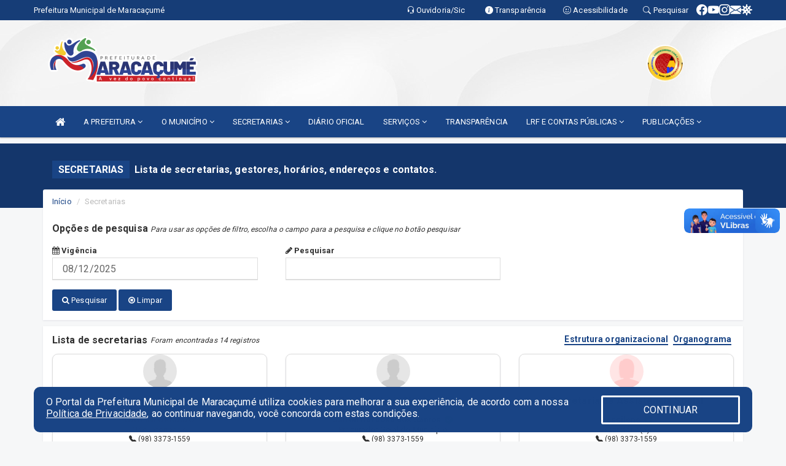

--- FILE ---
content_type: text/html; charset=UTF-8
request_url: https://www.maracacume.ma.gov.br/secretaria.php
body_size: 13588
content:
<!DOCTYPE html>
<html lang="pt">

<head>
        <meta charset="utf-8">
    <meta name="viewport" content="width=device-width, initial-scale=1.0">
    <meta name="author" content="Prefeitura de Maracaçumé">
    <meta name="description" content="Lista de secretarias, gestores, horários, endereços e contatos." />
    <meta name="keywords" content=" Transparência, Notícias, Municípios, Leis, Publicações, LRF, Lei de responsabilidade fiscal, Diário, Portarias, Decretos, Matérias, Vereadores, Comissões, Sessões, Diárias, Receitas, Despesas, Prefeitura Municipal de Maracaçumé, Prefeitura  " />
    <meta property="og:image" itemprop="image" content="http://www.maracacume.ma.gov.br/imagens/TopoTimbre.png" />
    <title>Prefeitura de Maracaçumé</title>

    <!-- core CSS -->
    <link rel="stylesheet" href="https://cdn.jsdelivr.net/npm/bootstrap-icons@1.11.3/font/bootstrap-icons.min.css">

    <link rel="stylesheet" href="https://cdn.jsdelivr.net/npm/bootstrap-icons@1.11.3/font/bootstrap-icons.min.css">
    <link href="css/bootstrap.min.css" rel="stylesheet">
    <link href="css/font-awesome.min.css" rel="stylesheet">
    <link href="css/prettyPhoto.css" rel="stylesheet">
    <link href="css/animate.min.css" rel="stylesheet">
    <link href="css/main.css" rel="stylesheet">
    <link href="css/responsive.css" rel="stylesheet">
    <link href="css/style.php" rel="stylesheet">
    <link href="css/iconestelas.css" rel="stylesheet">
    <!--[if lt IE 9]>
            <script src="js/html5shiv.js"></script>
            <script src="js/respond.min.js"></script>
            <![endif]-->
    <link rel="shortcut icon" href="imagens/icomuni.png">
    <link rel="apple-touch-icon-precomposed" sizes="144x144" href="images/ico/apple-touch-icon-144-precomposed.png">
    <link rel="apple-touch-icon-precomposed" sizes="114x114" href="images/ico/apple-touch-icon-114-precomposed.png">
    <link rel="apple-touch-icon-precomposed" sizes="72x72" href="images/ico/apple-touch-icon-72-precomposed.png">
    <link rel="apple-touch-icon-precomposed" href="images/ico/apple-touch-icon-57-precomposed.png">

</head>
<!--/head-->

<body href="#" id="ancora">
    
<link href="/css/satisfacao/style.css?v=2.0" rel="stylesheet">
<link href="https://fonts.googleapis.com/icon?family=Material+Icons" rel="stylesheet">
<link href="https://fonts.googleapis.com/css?family=Dancing+Script" rel="stylesheet">
<link href="https://fonts.googleapis.com/css?family=Roboto+Slab" rel="stylesheet">
<script>
var tam = 15;

function mudaFonte(tipo, elemento) {
    if (tipo == "mais") {
        if (tam < 24)
            tam += 1;
    } else {
        if (tam > 10)
            tam -= 1;
    }
    document.getElementById("Noticia").style.fontSize = tam + "px";
    document.getElementById("Descricao").style.fontSize = tam + "px";
}

function printDiv(id, pg, url) {
    var oPrint, oJan;
    oPrint = window.document.getElementById(id).innerHTML;
    oJan = window.open(pg);
    oJan.document.write(oPrint);
    oJan.document.write(url);
    oJan.window.print();
    oJan.document.close();
    oJan.focus();
}



// Função contraste INICIO
(function() {
    var Contrast = {
        storage: 'contrastState',
        cssClass: 'contrast',
        currentState: null,
        check: checkContrast,
        getState: getContrastState,
        setState: setContrastState,
        toogle: toogleContrast,
        updateView: updateViewContrast
    };

    window.toggleContrast = function() {
        Contrast.toogle();
    };

    Contrast.check();

    function checkContrast() {
        this.updateView();
    }

    function getContrastState() {
        return localStorage.getItem(this.storage) === 'true';
    }

    function setContrastState(state) {
        localStorage.setItem(this.storage, '' + state);
        this.currentState = state;
        this.updateView();
    }

    function updateViewContrast() {
        var body = document.body;

        if (this.currentState === null)
            this.currentState = this.getState();

        if (this.currentState)
            body.classList.add(this.cssClass);
        else
            body.classList.remove(this.cssClass);
    }

    function toogleContrast() {
        this.setState(!this.currentState);
    }
})();
// Função contraste FIM
</script>



<!-- CSS style offcanvas navbar --> 
<style>

.offcanvas-collapse {
position: fixed;
bottom: 0;
right: 100%;
left:-300px;
width: 300px;
overflow: auto;
visibility: hidden;
background-color: #194485;
transition-timing-function: ease-in-out;
transition-duration: .3s;
transition-property: left, visibility;
z-index: 1045;
}
.offcanvas-collapse {
    align-items:start;
/*   Adds a subtle drop shadow   */
            -moz-background-clip: padding;     /* Firefox 3.6 */
        -webkit-background-clip: padding;  /* Safari 4? Chrome 6? */
        background-clip: padding-box;      /* Firefox 4, Safari 5, Opera 10, IE 9 */
border-right:5px solid rgba(0, 0, 0, 0.2);
height: auto;
min-height: 100%;
}

/* Makes the nav visibile with the open class */
.offcanvas-collapse.open {
    left: 0;
    visibility: visible;
}


.navbar-expand-lg .navbar-nav {
-ms-flex-direction: column;
flex-direction: column;
}

.offcanvas-collapse>.navbar-nav>li>a:hover {
    color: #fff !important;
    background-color: #000;
    opacity: 0.5;
}

.offcanvas-collapse>.navbar-nav > li {
    margin-left: 1px;
}

.offcanvas-collapse>.navbar-nav>.dropdown.open{
    color: #EB2328 !important;
    background-color: #fff !important;
    /* opacity: 0.5 !important; */
}

.offcanvas-collapse>.navbar-nav>.dropdown.open>a{
    color: #fff !important;
    /* background-color: #000 !important; */
    opacity: 0.5 !important;
}

.offcanvas-collapse.navbar-collapse {
    padding-right: 0px !important; 
    padding-left: 0px !important;
}


.dropdown-submenu { position:relative;} .dropdown-submenu>.dropdown-menu {top:0; left:100%; margin-top:-6px;}


/* Botão de fechar */
.offcanvas-close {
  position: fixed;
  top: 15px;
  left: 300px; /* Ajuste de posição */
  background: none;
  border: none;
  color: #fff;
  font-size: 30px;
  cursor: pointer;
  z-index: 1050; /* Sobrepõe o menu */
}
.open>.dropdown-menu-offcanvas {
    display: contents !important;
}

 /* Estilo da backdrop */
 .offcanvas-backdrop {
  position: fixed;
  top: 0;
  left: 0;
  width: 100%;
  height: 100%;
  background-color: rgba(0, 0, 0, 0.5);
  z-index: 1040;
  opacity: 0;
  visibility: hidden;
  transition: opacity 0.3s ease;
}
.offcanvas-backdrop.show {
  opacity: 1;
  visibility: visible;
}

.dropdown-menu-acessibilidade li a {
 color: #EB2328 !important ;
}

.dropdown-toggle-acessibilidade:hover .dropdown-menu-acessibilidade { 
 display: block !important;
}
/* 
    navbar-dafault-main entra em conflito com .navbar-default quando o MenuDegrade está ativo
    Esse conflito deixa o menu branco
*/

.navbar-dafault-main {
    background-image: url(""), 
                      url("");
    background-repeat: no-repeat, no-repeat ;
    background-position: left, right ;
}
.social-links-top {
    /* border-left: 1px solid #fff; */
}

</style>




<!-- INÍCIO DO TOPO DO SITE -->
<header id="header" class=" navbar navbar-fixed-top wet-asphalt" style="border:0px; background-image:url(/imagens/BackTopo6.jpg);">
        <div class="container-fluid topo-option-1 color-topo">
        <div class="container">
            <div class="row" id="font-setting-buttons" style="position: relative; z-index: 5; line-height: 33px; display: flex; justify-content: flex-end; gap: .3em; align-items: center;">

                        
                        <div class="title__cliente" style="margin-bottom: 0px; padding-left:0; padding-right:0; margin-right: auto; color: #fff;">
                            <a href="https://www.maracacume.ma.gov.br"><span>Prefeitura Municipal de Maracaçumé</span></a>
                        </div>

                        
                            <div style="margin-bottom: 0px; padding-left:0; padding-right:0;width: 130px; "><a
                            href="/ouvidoria"><i class="bi bi-headset"></i> <span class='nomefora'
                                title="Ouvidoria da entidade">Ouvidoria/Sic</span></a></div>

                    
                

                <div style="margin-bottom: 0px; padding-left:0; padding-right:0;width: 130px;"><a
                        href="/acessoainformacao.php"><i class="bi bi-info-circle-fill"></i> <span class='nomefora'
                            title="Transparência da entidade">Transparência</span></a></div>

                <!--<div class="col-sm-12 col-xs-12"><a href="campanha.php?pg=COVID-19" style="display: block;color: #fff;line-height: 35px;"> <img width="17" alt='Covid' height="17" src="imagens/covid.png"> <strong>CORONAVÍRUS (COVID-19): </strong><span class='nomefora'>Boletins, Ações, Transparência e material educativo - </span> clique aqui </a></div>-->
                    <div style="margin-bottom: 0px; float:right; padding-left:0; padding-right:0; width: 130px" class="dropdown dropdown-toggle-acessibilidade"><a href="#"
                            accesskey="1" title="Página de acessibilidade" class="dropdown-toggle" data-toggle="dropdown" ><i class="bi bi-emoji-smile"></i> <span
                                class='nomefora'>Acessibilidade</span></a>
                            
                                <ul class="dropdown-menu dropdown-menu-right dropdown-menu-acessibilidade" style="min-width: 150px; color:#000;">
                                    <li><a href="/acessibilidade.php" style="cursor:pointer;"
                                        title="Página de acessibilidade"><i class="bi bi-emoji-smile"></i> <span
                                        class='nomefora'>Sobre</span></a></li>

                                    <li><a href="#altocontraste"
                                        id="altocontraste" onclick="window.toggleContrast()" style="cursor:pointer;" accesskey="2"
                                        title="Aplicar Contraste"><i class="bi bi-toggles"></i> <span
                                        class='nomefora'>Contraste</span></a></li>

                                    <li> <a
                                        class="nav-link increase-me btn-list-top" style="cursor:pointer; " accesskey="A"
                                        title="Aumentar texto"><i class="bi bi-plus-square"></i> <span
                                        class='nomefora'>Aumentar</span></a></li>
                                    <li><a
                                        class="nav-link decrease-me btn-list-top" style="cursor:pointer; " accesskey="D"
                                        title="Diminuir texto"> <i class="bi bi-dash-square"></i> <span
                                        class='nomefora'>Diminuir</span></a></li>
                                    
                                    <li><a style="cursor:pointer;"
                                        href="https://www.gov.br/governodigital/pt-br/vlibras" target='_blank' accesskey="M"
                                        title="VLibras"><i class='fa fa-hand-paper-o'></i> <span class='nomefora'>Libras</span></a></li>

                                    <li><a href="/mapadosite" style="cursor: pointer;"
                                        title="Mapa do site" accesskey="M"><i class="bi bi-diagram-3-fill"></i> <span
                                        class="nomefora">Mapa do site</span></a></li>
                                </ul>
                            
                    </div>

                    <div style="margin-bottom: 0px; padding-left:0; padding-right:0;width: 100px;"><a
                        href="/pesquisa"><i class="bi bi-search"></i> <span class='nomefora'
                            title="Transparência da entidade">Pesquisar</span></a></div>

                <!-- fim de acessibilidade -->

                <!-- redes sociais -->
                <div class="social-links-top">
                                                    <a class="nav-link btn-list-top" href="https://www.facebook.com/prefeiturademaracacume">
                                    <i class='bi bi-facebook' title="Facebook"></i>
                                </a>
                                                    <a class="nav-link btn-list-top" href="https://www.youtube.com/channel/UCjpSWXtyzQR9e7faWrFUfZA">
                                    <i class='bi bi-youtube' title="YouTube"></i>
                                </a>
                                                    <a class="nav-link btn-list-top" href="https://instagram.com/prefeiturademaracacume?igshid=gqwgl1kp9pie">
                                    <i class='bi bi-instagram' title="Instagram"></i>
                                </a>
                                                    <a class="nav-link btn-list-top" href="https://webmail-seguro.com.br/maracacume.ma.gov.br/">
                                    <i class='bi bi-envelope-fill' title="E-mail"></i>
                                </a>
                     <a class='nav-link btn-list-top' href='/campanha'>
                                    <i class='bi bi-virus2' title='Clique aqui CONTRA O CORONAVÍRUS (COVID-19)'></i>
                                </a>
                        
                </div>
                <!-- redes sociais -->

            </div>
        </div>
    </div>


    <div class="container-fluid topo-option-mobile color-topo">
        <div class="container">
            <div class="row" id="font-setting-buttons" style="line-height: 33px; display: flex; position: relative; z-index: 5;">
                
                    <div style="margin-bottom: 0px; padding-left: 7px; padding-right: 10px;"><a
                        href="/acessoainformacao"><i class='bi bi-info-circle-fill'></i> <span
                        title="Transparência da entidade"><strong>Transparência</strong></span></a></div>

                    <div style="margin-bottom: 0px; padding-left:0; padding-right: 10px;"><a
                        href="ouvidoria"><i class="bi bi-headset"></i> <span
                        title="Ouvidoria da entidade"><strong>Ouvidoria </strong></span></a></div>

                    <div style="margin-bottom: 0px; padding-left:0; padding-right: 10px;"><a
                        href="/acessibilidade"><i class='bi bi-emoji-smile'></i> <span
                        title="Acessibilidade"><strong>Acessibilidade</strong></span></a></div>

                    <div style="margin-bottom: 0px; padding-left:0; padding-right:10;" class="dropdown dropdown-toggle-acessibilidade">
                        <a href="#" accesskey="1" title="Mais opções" class="dropdown-toggle" data-toggle="dropdown">
                            <i class="bi bi-plus"></i>
                            <span><strong>Opções</strong></span>
                        </a>

                        <ul class="dropdown-menu dropdown-menu-right dropdown-menu-acessibilidade" style="min-width: 150px; color:#000;">
                            <li>
                                <a href="/pesquisa" style="cursor:pointer;" title="Pesquisar"><i class="bi bi-search"></i><span style="padding-left: 10px;">Pesquisar</span></a>
                            </li>
                    </div>
            </div>
        </div>
    </div>
    
    
    <div class="container container-menu-main" id="logo-top-bar" style="padding-bottom:10px; padding-top:10px; ">



        <div class="row d-flex-main-menu-center">
           
            <div id="centralizarLogo" class="col-6 col-sm-7 col-xs-7 ">

                <a id="" href="/" style="padding-right: 5px; margin-right: 20px"><img id="" src="/imagens/logo.png?time=1765219097" alt="logo"></a>
            </div>

            <div class="col-6 col-canvas-navbar">
                <a class="navbar-toggle" data-toggle="offcanvas"
                        style="padding-top: 4px; padding-bottom: 4px; padding-left: 14px; padding-right: 14px; cursor: pointer; color:#fff; "
                        data-target=".offcanvas-collapse">
                        <span class="fa fa-bars" style="font-size: 25px; color: #000;"></span>
                </a>
            </div>

            <div class="col-sm-5 col-xs-5 fora_responsivo">
                <div class="wow fadeInUp box-pesq">
                    

                    <a href='/selos' class='break-responsive-header' style='margin-left: 5px'><img style='width: 60px' src='/imagens/imagensselos/alfa-ouro-p.png' alt='Selo Nacional compromisso com a Alfabetização Ouro 2024
' title='Selo Nacional compromisso com a Alfabetização Ouro 2024
'></a>
                    

                    <!-- <a href="/pesquisa.php" class="btn btn-primary nomefora"><span class="glyphicon glyphicon-search "
                            aria-hidden="true"></span> Pesquisa</a> -->

                        <!--
                        <div class="nomefora" id="google_translate_element"></div>
                        <script>
                            function googleTranslateElementInit() {
                                new google.translate.TranslateElement({
                                        pageLanguage: 'pt',
                                        autoDisplay: false,
                                        includedLanguages: 'de,es,fr,en,it',
                                        layout: google.translate.TranslateElement.InlineLayout.SIMPLE
                                    },
                                    'google_translate_element');
                            }
                        </script>
                        <script src="//translate.google.com/translate_a/element.js?cb=googleTranslateElementInit"></script>
                        -->

                </div>

            </div>
        </div>
    </div>


    <!-- navbar offcanvas -->
    <nav class="navbar navbar-default navbar-dafault-main" style="border:0px;">
        <div class="container">
            <div class="navbar-header navbar-header-main">
                <a class="navbar-toggle" data-toggle="offcanvas"
                    style="padding-top: 4px; padding-bottom: 4px; padding-left: 14px; padding-right: 14px; cursor: pointer; color:#fff; "
                    data-target=".offcanvas-collapse">
                    <span class="fa fa-bars" style="font-size: 16px"></span>
                </a>
                <a href="pesquisa.php" class="navbar-toggle"
                    style="padding-top: 4px; padding-bottom: 4px; padding-left: 14px; padding-right: 14px; display: none;"><span
                        class="fa fa-search" style="font-size: 16px" aria-hidden="true"></span></a>
                <a class="navbar-toggle" id="btnperq" href="#" aria-expanded='false' title='Menu de acessibilidade'
                    style="padding-top: 4px; padding-bottom: 4px; padding-left: 14px; padding-right: 14px;  cursor: pointer; display: none;"><i
                        class='fa fa-odnoklassniki' style="font-size: 16px" aria-hidden='true'></i></a>
                                <a class="navbar-toggle" href="https://webmail-seguro.com.br/maracacume.ma.gov.br/" target="blank" title='E-mail'
                    style="padding-top: 4px; padding-bottom: 4px; padding-left: 14px; padding-right: 14px;  cursor: pointer; display: none;"><i
                        class='fa fa-envelope' style="font-size: 16px" aria-hidden='true'></i></a>
                            </div>
                            
            
            <div class="collapse navbar-collapse navbar-collapse-toglee" style="border:0px;">
                <ul class="nav navbar-nav main-menu" style="margin-top:0px;">
                    
                    <li><a href="/" title="Inicio" target=""><i class="fa fa-home fa-lg" aria-hidden="true"></i></a></li>  <li class='dropdown'><a href='/' class='dropdown-toggle' data-toggle='dropdown'>A PREFEITURA 
                                                <i class='fa fa-angle-down'></i></a>
                                                    <ul class='dropdown-menu ' style='overflow: auto; max-height:300px; min-width:100px;'><li><a href='/institucional.php' >INSTITUCIONAL</a></li><li><a href='/gestores.php' >PREFEITO E VICE</a></li><li><a href='/galeriagestores.php' >GALERIA DE GESTORES</a></li><li><a href='/normativosproprios.php?A PREFEITURA=' >NORMATIVOS PRÓPRIOS</a></li>		</ul>
                                            </li>  <li class='dropdown'><a href='/' class='dropdown-toggle' data-toggle='dropdown'>O MUNICÍPIO 
                                                <i class='fa fa-angle-down'></i></a>
                                                    <ul class='dropdown-menu ' style='overflow: auto; max-height:300px; min-width:100px;'><li><a href='/obras.php' >OBRAS</a></li><li><a href='/veiculos.php' >VEÍCULOS</a></li><li><a href='/simbolos.php' >SÍMBOLOS</a></li><li><a href='/conselhos.php' >CONSELHOS</a></li><li><a href='/guiadomunicipio.php' >GUIA DO MUNICÍPIO</a></li><li><a href='/omunicipio.php' >DADOS DO MUNICÍPIO</a></li>		</ul>
                                            </li>  <li class='dropdown'><a href='/secretaria.php' class='dropdown-toggle' data-toggle='dropdown'>SECRETARIAS <i class='fa fa-angle-down'></i></a>
                                    <ul class='dropdown-menu ' style='overflow: auto; max-height:300px; min-width:100px;'><li><a href='/secretaria.php?sec=5'>GABINETE DO PREFEITO</a></li><li><a href='/secretaria.php?sec=4'>PROCURADORIA MUNICIPAL</a></li><li><a href='/secretaria.php?sec=6'>SECRETARIA DE ASSISTÊNCIA SOCIAL</a></li><li><a href='/secretaria.php?sec=11'>SECRETARIA DE ASSUNTOS POLÍTICOS</a></li><li><a href='/secretaria.php?sec=19'>SECRETARIA MUNICIPAL DA MULHER E DA IGUALDADE RACIAL </a></li><li><a href='/secretaria.php?sec=8'>SECRETARIA MUNICIPAL DE ADMINISTRAÇÃO</a></li><li><a href='/secretaria.php?sec=3'>SECRETARIA MUNICIPAL DE AGRICULTURA E PECUÁRIA</a></li><li><a href='/secretaria.php?sec=17'>SECRETARIA MUNICIPAL DE CULTURA E TURISMO</a></li><li><a href='/secretaria.php?sec=2'>SECRETARIA MUNICIPAL DE EDUCAÇÃO</a></li><li><a href='/secretaria.php?sec=10'>SECRETARIA MUNICIPAL DE FINANÇAS</a></li><li><a href='/secretaria.php?sec=9'>SECRETARIA MUNICIPAL DE INFRAESTRUTURA E OBRAS</a></li><li><a href='/secretaria.php?sec=1'>SECRETARIA MUNICIPAL DE SAÚDE</a></li><li><a href='/secretaria.php?sec=18'>SECRETARIA MUNICIPAL DE TRANSPORTES</a></li><li><a href='/secretaria.php?sec=12'>SECRETARIA MUNICIPAL DO MEIO AMBIENTE</a></li>		</ul>
</li><li><a href='/diariooficial.php' >DIÁRIO OFICIAL</a></li>  <li class='dropdown'><a href='/' class='dropdown-toggle' data-toggle='dropdown'>SERVIÇOS 
                                                <i class='fa fa-angle-down'></i></a>
                                                    <ul class='dropdown-menu ' style='overflow: auto; max-height:300px; min-width:100px;'><li><a href='/' >CONTRACHEQUE ONLINE</a></li><li><a href='/' >NOTA FISCAL</a></li>		</ul>
                                            </li><li><a href='/acessoainformacao.php' >TRANSPARÊNCIA</a></li>  <li class='dropdown'><a href='/lrf.php' class='dropdown-toggle' data-toggle='dropdown'>LRF E CONTAS PÚBLICAS <i class='fa fa-angle-down'></i></a>
                                <ul class='dropdown-menu dropdown-menu-right' style='overflow: auto; max-height:300px; min-width:100px;'><li><a href='/lrf.php?cat=4'>RGF - RELATÓRIO DE GESTÃO FISCAL</a></li><li><a href='/lrf.php?cat=7'>RREO - RELATÓRIO RESUMIDO DA EXECUÇÃO ORÇAMENTÁRIA</a></li><li><a href='/lrf.php?cat=8'>LOA - LEI ORÇAMENTÁRIA ANUAL</a></li><li><a href='/lrf.php?cat=9'>LDO - LEI DE DIRETRIZES ORÇAMENTÁRIAS</a></li><li><a href='/lrf.php?cat=17'>PPA - PLANO PLURIANUAL</a></li><li><a href='/contasdegoverno.php'>PCG - PRESTAÇÃO DE CONTAS DE GOVERNO</a></li><li><a href='/contasdegestao.php'>PCS - PRESTAÇÃO DE CONTAS DE GESTÃO</a></li>		</ul>
</li>  <li class='dropdown'><a href='/' class='dropdown-toggle' data-toggle='dropdown'>PUBLICAÇÕES 
                                                <i class='fa fa-angle-down'></i></a>
                                                    <ul class='dropdown-menu ' style='overflow: auto; max-height:300px; min-width:100px;'><li><a href='/contratos.php' >CONTRATOS</a></li><li><a href='/decretos.php' >DECRETOS</a></li><li><a href='/diarias.php' >DIÁRIAS</a></li><li><a href='/leis.php' >LEIS</a></li><li><a href='/licitacao.php' >LICITAÇÃO</a></li><li><a href='/lrf.php' >LRF CONTAS PÚBLICAS</a></li><li><a href='/contasdegoverno' >PCG</a></li><li><a href='/contasdegestao' >PCS</a></li><li><a href='/portaria.php' >PORTARIAS</a></li><li><a href='/publicacoes.php' >OUTRAS</a></li>		</ul>
                                            </li>                </ul>
            </div>
        </div>
        <!--/.container-->
        
        <div class="navbar-collapse offcanvas-collapse">
            <ul class="navbar-nav mr-auto dropdown-menu dropdown-menu-offcanvas">

            <button class="offcanvas-close" aria-label="Close">&times;</button>
                
            <li><a href="/" title="Inicio" target="">INÍCIO</a></li>  <li class='dropdown'><a href='/' class='dropdown-toggle' data-toggle='dropdown'>A PREFEITURA 
                                                <i class='fa fa-angle-down'></i></a>
                                                    <ul class='dropdown-menu ' style='overflow: auto; max-height:300px; min-width:100px;'><li><a href='/institucional.php' >INSTITUCIONAL</a></li><li><a href='/gestores.php' >PREFEITO E VICE</a></li><li><a href='/galeriagestores.php' >GALERIA DE GESTORES</a></li><li><a href='/normativosproprios.php?A PREFEITURA=' >NORMATIVOS PRÓPRIOS</a></li>		</ul>
                                            </li>  <li class='dropdown'><a href='/' class='dropdown-toggle' data-toggle='dropdown'>O MUNICÍPIO 
                                                <i class='fa fa-angle-down'></i></a>
                                                    <ul class='dropdown-menu ' style='overflow: auto; max-height:300px; min-width:100px;'><li><a href='/obras.php' >OBRAS</a></li><li><a href='/veiculos.php' >VEÍCULOS</a></li><li><a href='/simbolos.php' >SÍMBOLOS</a></li><li><a href='/conselhos.php' >CONSELHOS</a></li><li><a href='/guiadomunicipio.php' >GUIA DO MUNICÍPIO</a></li><li><a href='/omunicipio.php' >DADOS DO MUNICÍPIO</a></li>		</ul>
                                            </li>  <li class='dropdown'><a href='/secretaria.php' class='dropdown-toggle' data-toggle='dropdown'>SECRETARIAS <i class='fa fa-angle-down'></i></a>
                                    <ul class='dropdown-menu ' style='overflow: auto; max-height:300px; min-width:100px;'><li><a href='/secretaria.php?sec=5'>GABINETE DO PREFEITO</a></li><li><a href='/secretaria.php?sec=4'>PROCURADORIA MUNICIPAL</a></li><li><a href='/secretaria.php?sec=6'>SECRETARIA DE ASSISTÊNCIA SOCIAL</a></li><li><a href='/secretaria.php?sec=11'>SECRETARIA DE ASSUNTOS POLÍTICOS</a></li><li><a href='/secretaria.php?sec=19'>SECRETARIA MUNICIPAL DA MULHER E DA IGUALDADE RACIAL </a></li><li><a href='/secretaria.php?sec=8'>SECRETARIA MUNICIPAL DE ADMINISTRAÇÃO</a></li><li><a href='/secretaria.php?sec=3'>SECRETARIA MUNICIPAL DE AGRICULTURA E PECUÁRIA</a></li><li><a href='/secretaria.php?sec=17'>SECRETARIA MUNICIPAL DE CULTURA E TURISMO</a></li><li><a href='/secretaria.php?sec=2'>SECRETARIA MUNICIPAL DE EDUCAÇÃO</a></li><li><a href='/secretaria.php?sec=10'>SECRETARIA MUNICIPAL DE FINANÇAS</a></li><li><a href='/secretaria.php?sec=9'>SECRETARIA MUNICIPAL DE INFRAESTRUTURA E OBRAS</a></li><li><a href='/secretaria.php?sec=1'>SECRETARIA MUNICIPAL DE SAÚDE</a></li><li><a href='/secretaria.php?sec=18'>SECRETARIA MUNICIPAL DE TRANSPORTES</a></li><li><a href='/secretaria.php?sec=12'>SECRETARIA MUNICIPAL DO MEIO AMBIENTE</a></li>		</ul>
</li><li><a href='/diariooficial.php' >DIÁRIO OFICIAL</a></li>  <li class='dropdown'><a href='/' class='dropdown-toggle' data-toggle='dropdown'>SERVIÇOS 
                                                <i class='fa fa-angle-down'></i></a>
                                                    <ul class='dropdown-menu ' style='overflow: auto; max-height:300px; min-width:100px;'><li><a href='/' >CONTRACHEQUE ONLINE</a></li><li><a href='/' >NOTA FISCAL</a></li>		</ul>
                                            </li><li><a href='/acessoainformacao.php' >TRANSPARÊNCIA</a></li>  <li class='dropdown'><a href='/lrf.php' class='dropdown-toggle' data-toggle='dropdown'>LRF E CONTAS PÚBLICAS <i class='fa fa-angle-down'></i></a>
                                <ul class='dropdown-menu dropdown-menu-right' style='overflow: auto; max-height:300px; min-width:100px;'><li><a href='/lrf.php?cat=4'>RGF - RELATÓRIO DE GESTÃO FISCAL</a></li><li><a href='/lrf.php?cat=7'>RREO - RELATÓRIO RESUMIDO DA EXECUÇÃO ORÇAMENTÁRIA</a></li><li><a href='/lrf.php?cat=8'>LOA - LEI ORÇAMENTÁRIA ANUAL</a></li><li><a href='/lrf.php?cat=9'>LDO - LEI DE DIRETRIZES ORÇAMENTÁRIAS</a></li><li><a href='/lrf.php?cat=17'>PPA - PLANO PLURIANUAL</a></li><li><a href='/contasdegoverno.php'>PCG - PRESTAÇÃO DE CONTAS DE GOVERNO</a></li><li><a href='/contasdegestao.php'>PCS - PRESTAÇÃO DE CONTAS DE GESTÃO</a></li>		</ul>
</li>  <li class='dropdown'><a href='/' class='dropdown-toggle' data-toggle='dropdown'>PUBLICAÇÕES 
                                                <i class='fa fa-angle-down'></i></a>
                                                    <ul class='dropdown-menu ' style='overflow: auto; max-height:300px; min-width:100px;'><li><a href='/contratos.php' >CONTRATOS</a></li><li><a href='/decretos.php' >DECRETOS</a></li><li><a href='/diarias.php' >DIÁRIAS</a></li><li><a href='/leis.php' >LEIS</a></li><li><a href='/licitacao.php' >LICITAÇÃO</a></li><li><a href='/lrf.php' >LRF CONTAS PÚBLICAS</a></li><li><a href='/contasdegoverno' >PCG</a></li><li><a href='/contasdegestao' >PCS</a></li><li><a href='/portaria.php' >PORTARIAS</a></li><li><a href='/publicacoes.php' >OUTRAS</a></li>		</ul>
                                            </li>            
            </ul>
      </div>
      
    </nav>
    <div class="offcanvas-backdrop"></div>
    <!--/nav-->



    </header>
<div id="espaco-header" class="espaco-header-main" style="height:207px; margin-bottom: 27.4px;">&nbsp;</div>



<!-- <div id="sticky-container-id" class="sticky-container">
    <ul class="sticky"> -->

        
    <!-- </ul>
</div> -->


  
<!-- VLibras -->
<div vw class="enabled">
    <div vw-access-button class="active"></div>
    <div vw-plugin-wrapper>
      <div class="vw-plugin-top-wrapper"></div>
    </div>
  </div>
  <script src="https://vlibras.gov.br/app/vlibras-plugin.js" defer></script>
  <script defer>
    document.addEventListener('DOMContentLoaded', function() {
      new window.VLibras.Widget('https://vlibras.gov.br/app');
    });
</script>
<!-- VLibras -->

<script src="/js/jquery-2.1.1.min.js"></script>
<script type="text/javascript">
$(document).ready(function() {

    $('.offcanvas-backdrop').removeClass('show');

    $('[data-toggle="offcanvas"]').on('click', function () {
        $('.offcanvas-collapse').removeClass('open');
        const target = $(this).data('target');
        $(target).toggleClass('open');
        $('.offcanvas-backdrop').addClass('show');
    })

    // Fechar o menu ao clicar no backdrop
    $('.offcanvas-backdrop, .offcanvas-close').on('click', function () {
      $('.offcanvas-collapse').removeClass('open');
      $('.offcanvas-backdrop').removeClass('show');
    })

    $('.dropdown-menu-sub').hide();
    $('.dropdown-submenu a.dropdown-sub-toggle').on("click", function(e){
        $(this).next('ul').toggle();
        e.stopPropagation();
        e.preventDefault();
    });


    $(window).scroll(function() {
        if ($(this).scrollTop() > 100) {
            $("#logo-top-bar").css({
                "margin-top": "-25.5Vh",
                "transition": ".4s",
                "z-index": "-2"
            });
            $("#logo-top-bar").fadeOut("800");
            $('#scroll').fadeIn();
             $('#scroll2').fadeIn();
            $(".col-fita").fadeOut();

        } else {
            $("#logo-top-bar").fadeIn("800");
            $("#logo-top-bar").css({
                "margin-top": "0px"
            });
            $(".col-fita").fadeIn();
            $('#scroll').fadeOut();
            $('#scroll2').fadeOut();
        }
    });
    $('#scroll').click(function() {
        $("html, body").animate({
            scrollTop: 0
        }, 0);
        return false;
    });


    $('#menu-acessiblidade').hide().contents().hide();
    $('#btnperq').on('click', function(e) {
        e.preventDefault();
        $('#menu-acessiblidade').slideToggle('fast', function(e) {
            if ($(this).is(':visible')) {
                $(this).contents().fadeIn(1000);
            } else {
                $(this).contents().hide();
            }
        });

    })


});
</script>


        <section id="services" class="topo-paginas-section">
    <div class="container">
        <div class="col-md-12">

            <!--<div id="TituloServicos">-->
            <div class="cartaservicosbanner" style="font-size: 16px;">Secretarias</div>
            <h2 id="EsOv" class="cartaservicosbannertexto" style="font-size: 16px; padding-left: 5px;">Lista de secretarias, gestores, horários, endereços e contatos.</h2>
            <!--</div>-->

        </div>
    </div>
</section>
                <section style="margin-top:10px; margin-bottom:10px;">
            <div class="container">
                <div class="public_paginas" style="margin-top: -50px;">
                        <div class='col-md-12'>
        <div class="row">
            <ol class="breadcrumb" style="background-color:#FFFFFF; margin-bottom: 0px;">
                <li class="breadcrumb-item"><a href="/index.php">Início</a></li>
                <li class="breadcrumb-item active">Secretarias</li>            </ol>
        </div>
    </div>
                    <div class="titulo">
                        <strong>Opções de pesquisa</strong>
                        <span style="font-size: 12px;"><i> Para usar as opções de filtro, escolha o campo para a pesquisa e clique no botão pesquisar </i></span>
                    </div>
                    <form>
                        <div class="col-md-12">
                            <div class="row">
                                <div class="col-md-4">
                                    <div class="form-group">
                                        <label class="label-form"><i class="fa fa-calendar"></i> Vigência </label>
                                        <div class="form-group">
                                            <div class="col-md-12" style="padding-left: 0;">
                                                <input type="text" name="dtini" id="dtini" class="form-control" placeholder="Vigência" value="08-12-2025" />
                                            </div>

                                        </div>
                                    </div>
                                </div>
                                <div class="col-md-4">
                                    <div class="form-group">
                                        <label class="label-form"><i class="fa fa-pencil"></i> Pesquisar</label>
                                        <input type="text" class="form-control" name="descr" id="filter" />
                                    </div>
                                </div>
                            </div>
                          
                                                                   
                            <div class="row group-btn-export">
                                <div class="col-md-4">
                                    <button type="submit" class="btn btn-primary"><i class='fa fa-search'></i> Pesquisar</button> <a href="secretaria.php" class="btn btn-primary"><i class="fa fa-times-circle-o"></i> Limpar </a>
                                                                    </div>
                                <div class="col-md-8 group-btn-export-item">
                                                                    </div>
                            </div>
                    </form>
                </div>
            </div>
            </div>
        </section>

        <section style="margin-top:10px; margin-bottom:10px;">

            <div class="container">
                <div class="public_paginas">
                    <div class="titulo" style="display: flex; align-items: center; flex-wrap: wrap;">
                        <strong style="line-height: 1.3;">Lista de secretarias</strong>
                        <i style='font-size: 12px; margin-left: 5px'>Foram encontradas 14 registros</i>
                        
                            <a class="type-link1" style="margin: 4px; margin-left: auto; line-height: 1.1; font-size: 14px;" target="_blank" href="leis.php?car=38"> Estrutura organizacional </a>
                            <a class="type-link1" style="margin: 4px; line-height: 1.1; font-size: 14px" target="_blank" href="leis.php?car=36"> Organograma </a>
                        
                    </div>
                    
                   <!-- NOVO CARD DE SECRETARIAS -->

                   <div class="col-md-4" style="margin-bottom: 20px;">
                       <!-- <div class="list-group-item"> -->

                            <div class="public_paginas" style="border: 0.5px solid #dddddd; padding-block: 20px; border-radius: 9px;">
                                <div class="col-md-12 text-center" style="padding-inline: 20px;">
                                    <div class="circle-image circle-image-center" style="width: 55px; height: 55px;"> <img class='img-responsive' src='imagens/iconsemsexo.png'/> </div> 

                                    <h6 class="text-center" title="GABINETE DO PREFEITO" style=" font-size: 16px; margin-bottom: 15px; margin-top: 5px;">
                                        <strong>Gabinete do Prefeito</strong>

                                    </h6>

                                    <h6 style='margin-bottom: 2px; font-size: 13.5px; margin-top: 0px; line-height: 1.1em;'> NÃO INFORMADO </h6> 
                                                                        <p title="NÃO INFORMADO" style="margin-bottom: 0; line-height: 1.3;">Não Informado</p>
                                    
                                    
                                        <!-- <div class="col-md-12"> -->
                                            <p style='font-size: 12px; margin-block: 10px; line-height: 1.3em;'><i class='bi bi-telephone-fill'></i> (98) 3373-1559</p>                                        
                                            <p style='font-size: 12px; margin-block: 10px;  line-height: 1.3em;'><i class='bi bi-clock'></i> Segunda A Sexta Feira das 08:00 As 13:00</p> 
                                            <p style='font-size: 12px; margin-block: 10px; line-height: 1.3em;'><i class='bi bi-geo-alt-fill'></i> Av. Deise de Souza , Nº S/N - Centro - CEP: 65.289-000</p>                                        <!-- </div> -->
                                        

                                    

                                    <div class="text-center">
                                    <a class="type-link1"
                                        style="font-size: 14px;"
                                        href="/secretaria.php?sec=5"
                                        title="GABINETE DO PREFEITO"> Mais informações</a>
                                    </div>


                                </div>
                            </div>
                        <!-- </div>  -->

                   </div>

                   <!-- NOVO CARD DE SECRETARIAS -->
                
                   <!-- NOVO CARD DE SECRETARIAS -->

                   <div class="col-md-4" style="margin-bottom: 20px;">
                       <!-- <div class="list-group-item"> -->

                            <div class="public_paginas" style="border: 0.5px solid #dddddd; padding-block: 20px; border-radius: 9px;">
                                <div class="col-md-12 text-center" style="padding-inline: 20px;">
                                    <div class="circle-image circle-image-center" style="width: 55px; height: 55px;"> <img class='img-responsive' src='imagens/iconsemsexo.png'/> </div> 

                                    <h6 class="text-center" title="PROCURADORIA MUNICIPAL" style=" font-size: 16px; margin-bottom: 15px; margin-top: 5px;">
                                        <strong>Procuradoria Municipal</strong>

                                    </h6>

                                    <h6 style='margin-bottom: 2px; font-size: 13.5px; margin-top: 0px; line-height: 1.1em;'> Jairon Barbosa dos Santos <i class='bi bi-check-circle-fill' style='color: #27ae45; padding-left: 3px;'></i></h6> 
                                                                        <p title="PROCURADOR GERAL DO MUNICÍPIO" style="margin-bottom: 0; line-height: 1.3;">Procurador Geral do Município</p>
                                    
                                    
                                        <!-- <div class="col-md-12"> -->
                                            <p style='font-size: 12px; margin-block: 10px; line-height: 1.3em;'><i class='bi bi-telephone-fill'></i> (98) 3373-1559</p>                                        
                                            <p style='font-size: 12px; margin-block: 10px;  line-height: 1.3em;'><i class='bi bi-clock'></i> Segunda A Sexta Feira das 08:00 As 13:00</p> 
                                            <p style='font-size: 12px; margin-block: 10px; line-height: 1.3em;'><i class='bi bi-geo-alt-fill'></i> Av. Deise de Souza , Nº S/N - Centro - CEP: 65.289-000</p>                                        <!-- </div> -->
                                        

                                    

                                    <div class="text-center">
                                    <a class="type-link1"
                                        style="font-size: 14px;"
                                        href="/secretaria.php?sec=4"
                                        title="PROCURADORIA MUNICIPAL"> Mais informações</a>
                                    </div>


                                </div>
                            </div>
                        <!-- </div>  -->

                   </div>

                   <!-- NOVO CARD DE SECRETARIAS -->
                
                   <!-- NOVO CARD DE SECRETARIAS -->

                   <div class="col-md-4" style="margin-bottom: 20px;">
                       <!-- <div class="list-group-item"> -->

                            <div class="public_paginas" style="border: 0.5px solid #dddddd; padding-block: 20px; border-radius: 9px;">
                                <div class="col-md-12 text-center" style="padding-inline: 20px;">
                                    <div class="circle-image circle-image-center" style="width: 55px; height: 55px;"> <img class='img-responsive' src='imagens/iconfemale.png'/> </div> 

                                    <h6 class="text-center" title="SECRETARIA DE ASSISTÊNCIA SOCIAL" style=" font-size: 16px; margin-bottom: 15px; margin-top: 5px;">
                                        <strong>Secretaria de Assistência Social</strong>

                                    </h6>

                                    <h6 style='margin-bottom: 2px; font-size: 13.5px; margin-top: 0px; line-height: 1.1em;'> Gessilene <i class='bi bi-check-circle-fill' style='color: #27ae45; padding-left: 3px;'></i></h6> 
                                                                        <p title="SECRETÁRIO(A)" style="margin-bottom: 0; line-height: 1.3;">Secretário(a)</p>
                                    
                                    
                                        <!-- <div class="col-md-12"> -->
                                            <p style='font-size: 12px; margin-block: 10px; line-height: 1.3em;'><i class='bi bi-telephone-fill'></i> (98) 3373-1559</p>                                        
                                            <p style='font-size: 12px; margin-block: 10px;  line-height: 1.3em;'><i class='bi bi-clock'></i> Segunda A Sexta Feira das 08:00 As 13:00</p> 
                                            <p style='font-size: 12px; margin-block: 10px; line-height: 1.3em;'><i class='bi bi-geo-alt-fill'></i> Av. Deise de Souza , Nº S/N - Centro - CEP: 65.289-000</p>                                        <!-- </div> -->
                                        

                                    

                                    <div class="text-center">
                                    <a class="type-link1"
                                        style="font-size: 14px;"
                                        href="/secretaria.php?sec=6"
                                        title="SECRETARIA DE ASSISTÊNCIA SOCIAL"> Mais informações</a>
                                    </div>


                                </div>
                            </div>
                        <!-- </div>  -->

                   </div>

                   <!-- NOVO CARD DE SECRETARIAS -->
                <div class='col-md-12' style='margin-bottom: 1em'></div>
                   <!-- NOVO CARD DE SECRETARIAS -->

                   <div class="col-md-4" style="margin-bottom: 20px;">
                       <!-- <div class="list-group-item"> -->

                            <div class="public_paginas" style="border: 0.5px solid #dddddd; padding-block: 20px; border-radius: 9px;">
                                <div class="col-md-12 text-center" style="padding-inline: 20px;">
                                    <div class="circle-image circle-image-center" style="width: 55px; height: 55px;"> <img class='img-responsive' src='imagens/iconmen.png'/> </div> 

                                    <h6 class="text-center" title="SECRETARIA DE ASSUNTOS POLÍTICOS" style=" font-size: 16px; margin-bottom: 15px; margin-top: 5px;">
                                        <strong>Secretaria de Assuntos Políticos</strong>

                                    </h6>

                                    <h6 style='margin-bottom: 2px; font-size: 13.5px; margin-top: 0px; line-height: 1.1em;'> James Chaves Silva <i class='bi bi-check-circle-fill' style='color: #27ae45; padding-left: 3px;'></i></h6> 
                                                                        <p title="SECRETÁRIO(A)" style="margin-bottom: 0; line-height: 1.3;">Secretário(a)</p>
                                    
                                    
                                        <!-- <div class="col-md-12"> -->
                                            <p style='font-size: 12px; margin-block: 10px; line-height: 1.3em;'><i class='bi bi-telephone-fill'></i> (98) 3373-1559</p>                                        
                                            <p style='font-size: 12px; margin-block: 10px;  line-height: 1.3em;'><i class='bi bi-clock'></i> Segunda A Sexta Feira das 08:00 As 13:00</p> 
                                            <p style='font-size: 12px; margin-block: 10px; line-height: 1.3em;'><i class='bi bi-geo-alt-fill'></i> Av. Deise de Souza , Nº S/N - Centro - CEP: 65.289-000</p>                                        <!-- </div> -->
                                        

                                    

                                    <div class="text-center">
                                    <a class="type-link1"
                                        style="font-size: 14px;"
                                        href="/secretaria.php?sec=11"
                                        title="SECRETARIA DE ASSUNTOS POLÍTICOS"> Mais informações</a>
                                    </div>


                                </div>
                            </div>
                        <!-- </div>  -->

                   </div>

                   <!-- NOVO CARD DE SECRETARIAS -->
                
                   <!-- NOVO CARD DE SECRETARIAS -->

                   <div class="col-md-4" style="margin-bottom: 20px;">
                       <!-- <div class="list-group-item"> -->

                            <div class="public_paginas" style="border: 0.5px solid #dddddd; padding-block: 20px; border-radius: 9px;">
                                <div class="col-md-12 text-center" style="padding-inline: 20px;">
                                    <div class="circle-image circle-image-center" style="width: 55px; height: 55px;"> <img class='img-responsive' src='imagens/iconfemale.png'/> </div> 

                                    <h6 class="text-center" title="SECRETARIA MUNICIPAL DA MULHER E DA IGUALDADE RACIAL " style=" font-size: 16px; margin-bottom: 15px; margin-top: 5px;">
                                        <strong>Secretaria Municipal da Mulher e da Igualdade Racial </strong>

                                    </h6>

                                    <h6 style='margin-bottom: 2px; font-size: 13.5px; margin-top: 0px; line-height: 1.1em;'> Joyce Dayane Lima de Melo <i class='bi bi-check-circle-fill' style='color: #27ae45; padding-left: 3px;'></i></h6> 
                                                                        <p title="SECRETÁRIO(A)" style="margin-bottom: 0; line-height: 1.3;">Secretário(a)</p>
                                    
                                    
                                        <!-- <div class="col-md-12"> -->
                                                                                    
                                            <p style='font-size: 12px; margin-block: 10px;  line-height: 1.3em;'><i class='bi bi-clock'></i> Segunda A Sexta Feira - 08:00h às 13:00h</p> 
                                            <p style='font-size: 12px; margin-block: 10px; line-height: 1.3em;'><i class='bi bi-geo-alt-fill'></i> Av. Deise de Souza , Nº S/N - Centro - CEP: 65.289-000</p>                                        <!-- </div> -->
                                        

                                    

                                    <div class="text-center">
                                    <a class="type-link1"
                                        style="font-size: 14px;"
                                        href="/secretaria.php?sec=19"
                                        title="SECRETARIA MUNICIPAL DA MULHER E DA IGUALDADE RACIAL "> Mais informações</a>
                                    </div>


                                </div>
                            </div>
                        <!-- </div>  -->

                   </div>

                   <!-- NOVO CARD DE SECRETARIAS -->
                
                   <!-- NOVO CARD DE SECRETARIAS -->

                   <div class="col-md-4" style="margin-bottom: 20px;">
                       <!-- <div class="list-group-item"> -->

                            <div class="public_paginas" style="border: 0.5px solid #dddddd; padding-block: 20px; border-radius: 9px;">
                                <div class="col-md-12 text-center" style="padding-inline: 20px;">
                                    <div class="circle-image circle-image-center" style="width: 55px; height: 55px;"> <img class='img-responsive' src='imagens/iconmen.png'/> </div> 

                                    <h6 class="text-center" title="SECRETARIA MUNICIPAL DE ADMINISTRAÇÃO" style=" font-size: 16px; margin-bottom: 15px; margin-top: 5px;">
                                        <strong>Secretaria Municipal de Administração</strong>

                                    </h6>

                                    <h6 style='margin-bottom: 2px; font-size: 13.5px; margin-top: 0px; line-height: 1.1em;'> Francisco Arnaldo Oliveira Silva <i class='bi bi-check-circle-fill' style='color: #27ae45; padding-left: 3px;'></i></h6> 
                                                                        <p title="SECRETÁRIO(A)" style="margin-bottom: 0; line-height: 1.3;">Secretário(a)</p>
                                    
                                    
                                        <!-- <div class="col-md-12"> -->
                                            <p style='font-size: 12px; margin-block: 10px; line-height: 1.3em;'><i class='bi bi-telephone-fill'></i> (98) 3373-1559</p>                                        
                                            <p style='font-size: 12px; margin-block: 10px;  line-height: 1.3em;'><i class='bi bi-clock'></i> Segunda A Sexta Feira das 08:00 As 13:00</p> 
                                            <p style='font-size: 12px; margin-block: 10px; line-height: 1.3em;'><i class='bi bi-geo-alt-fill'></i> Av. Deise de Souza , Nº S/N - Centro - CEP: 65.289-000</p>                                        <!-- </div> -->
                                        

                                    

                                    <div class="text-center">
                                    <a class="type-link1"
                                        style="font-size: 14px;"
                                        href="/secretaria.php?sec=8"
                                        title="SECRETARIA MUNICIPAL DE ADMINISTRAÇÃO"> Mais informações</a>
                                    </div>


                                </div>
                            </div>
                        <!-- </div>  -->

                   </div>

                   <!-- NOVO CARD DE SECRETARIAS -->
                <div class='col-md-12' style='margin-bottom: 1em'></div>
                   <!-- NOVO CARD DE SECRETARIAS -->

                   <div class="col-md-4" style="margin-bottom: 20px;">
                       <!-- <div class="list-group-item"> -->

                            <div class="public_paginas" style="border: 0.5px solid #dddddd; padding-block: 20px; border-radius: 9px;">
                                <div class="col-md-12 text-center" style="padding-inline: 20px;">
                                    <div class="circle-image circle-image-center" style="width: 55px; height: 55px;"> <img class='img-responsive' src='imagens/iconmen.png'/> </div> 

                                    <h6 class="text-center" title="SECRETARIA MUNICIPAL DE AGRICULTURA E PECUÁRIA" style=" font-size: 16px; margin-bottom: 15px; margin-top: 5px;">
                                        <strong>Secretaria Municipal de Agricultura e Pecuária</strong>

                                    </h6>

                                    <h6 style='margin-bottom: 2px; font-size: 13.5px; margin-top: 0px; line-height: 1.1em;'> Franciangela Silva Santos <i class='bi bi-check-circle-fill' style='color: #27ae45; padding-left: 3px;'></i></h6> 
                                                                        <p title="SECRETÁRIO(A)" style="margin-bottom: 0; line-height: 1.3;">Secretário(a)</p>
                                    
                                    
                                        <!-- <div class="col-md-12"> -->
                                            <p style='font-size: 12px; margin-block: 10px; line-height: 1.3em;'><i class='bi bi-telephone-fill'></i> (98) 3373-1559</p>                                        
                                            <p style='font-size: 12px; margin-block: 10px;  line-height: 1.3em;'><i class='bi bi-clock'></i> Segunda A Sexta Feira das 08:00 As 13:00</p> 
                                            <p style='font-size: 12px; margin-block: 10px; line-height: 1.3em;'><i class='bi bi-geo-alt-fill'></i> Av. Deise de Souza , Nº S/N - Centro - CEP: 65.289-000</p>                                        <!-- </div> -->
                                        

                                    

                                    <div class="text-center">
                                    <a class="type-link1"
                                        style="font-size: 14px;"
                                        href="/secretaria.php?sec=3"
                                        title="SECRETARIA MUNICIPAL DE AGRICULTURA E PECUÁRIA"> Mais informações</a>
                                    </div>


                                </div>
                            </div>
                        <!-- </div>  -->

                   </div>

                   <!-- NOVO CARD DE SECRETARIAS -->
                
                   <!-- NOVO CARD DE SECRETARIAS -->

                   <div class="col-md-4" style="margin-bottom: 20px;">
                       <!-- <div class="list-group-item"> -->

                            <div class="public_paginas" style="border: 0.5px solid #dddddd; padding-block: 20px; border-radius: 9px;">
                                <div class="col-md-12 text-center" style="padding-inline: 20px;">
                                    <div class="circle-image circle-image-center" style="width: 55px; height: 55px;"> <img class='img-responsive' src='imagens/iconmen.png'/> </div> 

                                    <h6 class="text-center" title="SECRETARIA MUNICIPAL DE CULTURA E TURISMO" style=" font-size: 16px; margin-bottom: 15px; margin-top: 5px;">
                                        <strong>Secretaria Municipal de Cultura e Turismo</strong>

                                    </h6>

                                    <h6 style='margin-bottom: 2px; font-size: 13.5px; margin-top: 0px; line-height: 1.1em;'> Rafael dos Santos Silva <i class='bi bi-check-circle-fill' style='color: #27ae45; padding-left: 3px;'></i></h6> 
                                                                        <p title="SECRETÁRIO(A)" style="margin-bottom: 0; line-height: 1.3;">Secretário(a)</p>
                                    
                                    
                                        <!-- <div class="col-md-12"> -->
                                                                                    
                                            <p style='font-size: 12px; margin-block: 10px;  line-height: 1.3em;'><i class='bi bi-clock'></i> Segunda A Sexta Feira das 08:00 As 13:00</p> 
                                            <p style='font-size: 12px; margin-block: 10px; line-height: 1.3em;'><i class='bi bi-geo-alt-fill'></i> Av Dayse de Sousa - Centro</p>                                        <!-- </div> -->
                                        

                                    

                                    <div class="text-center">
                                    <a class="type-link1"
                                        style="font-size: 14px;"
                                        href="/secretaria.php?sec=17"
                                        title="SECRETARIA MUNICIPAL DE CULTURA E TURISMO"> Mais informações</a>
                                    </div>


                                </div>
                            </div>
                        <!-- </div>  -->

                   </div>

                   <!-- NOVO CARD DE SECRETARIAS -->
                
                   <!-- NOVO CARD DE SECRETARIAS -->

                   <div class="col-md-4" style="margin-bottom: 20px;">
                       <!-- <div class="list-group-item"> -->

                            <div class="public_paginas" style="border: 0.5px solid #dddddd; padding-block: 20px; border-radius: 9px;">
                                <div class="col-md-12 text-center" style="padding-inline: 20px;">
                                    <div class="circle-image circle-image-center" style="width: 55px; height: 55px;"> <img class='img-responsive' src='imagens/iconmen.png'/> </div> 

                                    <h6 class="text-center" title="SECRETARIA MUNICIPAL DE EDUCAÇÃO" style=" font-size: 16px; margin-bottom: 15px; margin-top: 5px;">
                                        <strong>Secretaria Municipal de Educação</strong>

                                    </h6>

                                    <h6 style='margin-bottom: 2px; font-size: 13.5px; margin-top: 0px; line-height: 1.1em;'> Fladimir França Flores <i class='bi bi-check-circle-fill' style='color: #27ae45; padding-left: 3px;'></i></h6> 
                                                                        <p title="SECRETÁRIO(A)" style="margin-bottom: 0; line-height: 1.3;">Secretário(a)</p>
                                    
                                    
                                        <!-- <div class="col-md-12"> -->
                                            <p style='font-size: 12px; margin-block: 10px; line-height: 1.3em;'><i class='bi bi-telephone-fill'></i> (98) 3373-1559</p>                                        
                                            <p style='font-size: 12px; margin-block: 10px;  line-height: 1.3em;'><i class='bi bi-clock'></i> Segunda A Sexta Feira das 08:00 As 13:00</p> 
                                            <p style='font-size: 12px; margin-block: 10px; line-height: 1.3em;'><i class='bi bi-geo-alt-fill'></i> Av. Deise de Souza , Nº S/N - Centro - CEP: 65.289-000</p>                                        <!-- </div> -->
                                        

                                    

                                    <div class="text-center">
                                    <a class="type-link1"
                                        style="font-size: 14px;"
                                        href="/secretaria.php?sec=2"
                                        title="SECRETARIA MUNICIPAL DE EDUCAÇÃO"> Mais informações</a>
                                    </div>


                                </div>
                            </div>
                        <!-- </div>  -->

                   </div>

                   <!-- NOVO CARD DE SECRETARIAS -->
                <div class='col-md-12' style='margin-bottom: 1em'></div>
                   <!-- NOVO CARD DE SECRETARIAS -->

                   <div class="col-md-4" style="margin-bottom: 20px;">
                       <!-- <div class="list-group-item"> -->

                            <div class="public_paginas" style="border: 0.5px solid #dddddd; padding-block: 20px; border-radius: 9px;">
                                <div class="col-md-12 text-center" style="padding-inline: 20px;">
                                    <div class="circle-image circle-image-center" style="width: 55px; height: 55px;"> <img class='img-responsive' src='imagens/iconfemale.png'/> </div> 

                                    <h6 class="text-center" title="SECRETARIA MUNICIPAL DE FINANÇAS" style=" font-size: 16px; margin-bottom: 15px; margin-top: 5px;">
                                        <strong>Secretaria Municipal de Finanças</strong>

                                    </h6>

                                    <h6 style='margin-bottom: 2px; font-size: 13.5px; margin-top: 0px; line-height: 1.1em;'> Liliane Nunes Pereira <i class='bi bi-check-circle-fill' style='color: #27ae45; padding-left: 3px;'></i></h6> 
                                                                        <p title="SECRETÁRIO(A)" style="margin-bottom: 0; line-height: 1.3;">Secretário(a)</p>
                                    
                                    
                                        <!-- <div class="col-md-12"> -->
                                            <p style='font-size: 12px; margin-block: 10px; line-height: 1.3em;'><i class='bi bi-telephone-fill'></i> (98) 3373-1559</p>                                        
                                            <p style='font-size: 12px; margin-block: 10px;  line-height: 1.3em;'><i class='bi bi-clock'></i> Segunda A Sexta Feira das 08:00 As 13:00</p> 
                                            <p style='font-size: 12px; margin-block: 10px; line-height: 1.3em;'><i class='bi bi-geo-alt-fill'></i> Av. Deise de Souza , Nº S/N - Centro - CEP: 65.289-000</p>                                        <!-- </div> -->
                                        

                                    

                                    <div class="text-center">
                                    <a class="type-link1"
                                        style="font-size: 14px;"
                                        href="/secretaria.php?sec=10"
                                        title="SECRETARIA MUNICIPAL DE FINANÇAS"> Mais informações</a>
                                    </div>


                                </div>
                            </div>
                        <!-- </div>  -->

                   </div>

                   <!-- NOVO CARD DE SECRETARIAS -->
                
                   <!-- NOVO CARD DE SECRETARIAS -->

                   <div class="col-md-4" style="margin-bottom: 20px;">
                       <!-- <div class="list-group-item"> -->

                            <div class="public_paginas" style="border: 0.5px solid #dddddd; padding-block: 20px; border-radius: 9px;">
                                <div class="col-md-12 text-center" style="padding-inline: 20px;">
                                    <div class="circle-image circle-image-center" style="width: 55px; height: 55px;"> <img class='img-responsive' src='imagens/iconmen.png'/> </div> 

                                    <h6 class="text-center" title="SECRETARIA MUNICIPAL DE INFRAESTRUTURA E OBRAS" style=" font-size: 16px; margin-bottom: 15px; margin-top: 5px;">
                                        <strong>Secretaria Municipal de Infraestrutura e Obras</strong>

                                    </h6>

                                    <h6 style='margin-bottom: 2px; font-size: 13.5px; margin-top: 0px; line-height: 1.1em;'> Jesival Pereira de Oliveira <i class='bi bi-check-circle-fill' style='color: #27ae45; padding-left: 3px;'></i></h6> 
                                                                        <p title="SECRETÁRIO(A)" style="margin-bottom: 0; line-height: 1.3;">Secretário(a)</p>
                                    
                                    
                                        <!-- <div class="col-md-12"> -->
                                            <p style='font-size: 12px; margin-block: 10px; line-height: 1.3em;'><i class='bi bi-telephone-fill'></i> (98) 3373-1559</p>                                        
                                            <p style='font-size: 12px; margin-block: 10px;  line-height: 1.3em;'><i class='bi bi-clock'></i> Segunda A Sexta Feira das 08:00 As 13:00</p> 
                                            <p style='font-size: 12px; margin-block: 10px; line-height: 1.3em;'><i class='bi bi-geo-alt-fill'></i> Av. Deise de Souza , Nº S/N - Centro - CEP: 65.289-000</p>                                        <!-- </div> -->
                                        

                                    

                                    <div class="text-center">
                                    <a class="type-link1"
                                        style="font-size: 14px;"
                                        href="/secretaria.php?sec=9"
                                        title="SECRETARIA MUNICIPAL DE INFRAESTRUTURA E OBRAS"> Mais informações</a>
                                    </div>


                                </div>
                            </div>
                        <!-- </div>  -->

                   </div>

                   <!-- NOVO CARD DE SECRETARIAS -->
                
                   <!-- NOVO CARD DE SECRETARIAS -->

                   <div class="col-md-4" style="margin-bottom: 20px;">
                       <!-- <div class="list-group-item"> -->

                            <div class="public_paginas" style="border: 0.5px solid #dddddd; padding-block: 20px; border-radius: 9px;">
                                <div class="col-md-12 text-center" style="padding-inline: 20px;">
                                    <div class="circle-image circle-image-center" style="width: 55px; height: 55px;"> <img class='img-responsive' src='imagens/iconsemsexo.png'/> </div> 

                                    <h6 class="text-center" title="SECRETARIA MUNICIPAL DE SAÚDE" style=" font-size: 16px; margin-bottom: 15px; margin-top: 5px;">
                                        <strong>Secretaria Municipal de Saúde</strong>

                                    </h6>

                                    <h6 style='margin-bottom: 2px; font-size: 13.5px; margin-top: 0px; line-height: 1.1em;'> Luana <i class='bi bi-check-circle-fill' style='color: #27ae45; padding-left: 3px;'></i></h6> 
                                                                        <p title="SECRETÁRIO(A)" style="margin-bottom: 0; line-height: 1.3;">Secretário(a)</p>
                                    
                                    
                                        <!-- <div class="col-md-12"> -->
                                            <p style='font-size: 12px; margin-block: 10px; line-height: 1.3em;'><i class='bi bi-telephone-fill'></i> (98) 3373-1559</p>                                        
                                            <p style='font-size: 12px; margin-block: 10px;  line-height: 1.3em;'><i class='bi bi-clock'></i> Segunda A Sexta Feira das 08:00 As 13:00</p> 
                                            <p style='font-size: 12px; margin-block: 10px; line-height: 1.3em;'><i class='bi bi-geo-alt-fill'></i> Av. Deise de Souza , Nº S/N - Centro - CEP: 65.289-000</p>                                        <!-- </div> -->
                                        

                                    

                                    <div class="text-center">
                                    <a class="type-link1"
                                        style="font-size: 14px;"
                                        href="/secretaria.php?sec=1"
                                        title="SECRETARIA MUNICIPAL DE SAÚDE"> Mais informações</a>
                                    </div>


                                </div>
                            </div>
                        <!-- </div>  -->

                   </div>

                   <!-- NOVO CARD DE SECRETARIAS -->
                <div class='col-md-12' style='margin-bottom: 1em'></div>
                   <!-- NOVO CARD DE SECRETARIAS -->

                   <div class="col-md-4" style="margin-bottom: 20px;">
                       <!-- <div class="list-group-item"> -->

                            <div class="public_paginas" style="border: 0.5px solid #dddddd; padding-block: 20px; border-radius: 9px;">
                                <div class="col-md-12 text-center" style="padding-inline: 20px;">
                                    <div class="circle-image circle-image-center" style="width: 55px; height: 55px;"> <img class='img-responsive' src='imagens/iconmen.png'/> </div> 

                                    <h6 class="text-center" title="SECRETARIA MUNICIPAL DE TRANSPORTES" style=" font-size: 16px; margin-bottom: 15px; margin-top: 5px;">
                                        <strong>Secretaria Municipal de Transportes</strong>

                                    </h6>

                                    <h6 style='margin-bottom: 2px; font-size: 13.5px; margin-top: 0px; line-height: 1.1em;'> Custodio Raimundo Oliveira de Sousa Junior <i class='bi bi-check-circle-fill' style='color: #27ae45; padding-left: 3px;'></i></h6> 
                                                                        <p title="SECRETÁRIO(A)" style="margin-bottom: 0; line-height: 1.3;">Secretário(a)</p>
                                    
                                    
                                        <!-- <div class="col-md-12"> -->
                                                                                    
                                            <p style='font-size: 12px; margin-block: 10px;  line-height: 1.3em;'><i class='bi bi-clock'></i> Segunda A Sexta Feira das 08:00 As 13:00</p> 
                                            <p style='font-size: 12px; margin-block: 10px; line-height: 1.3em;'><i class='bi bi-geo-alt-fill'></i> Av. Deise de Souza , Nº S/N - Centro - CEP: 65.289-000</p>                                        <!-- </div> -->
                                        

                                    

                                    <div class="text-center">
                                    <a class="type-link1"
                                        style="font-size: 14px;"
                                        href="/secretaria.php?sec=18"
                                        title="SECRETARIA MUNICIPAL DE TRANSPORTES"> Mais informações</a>
                                    </div>


                                </div>
                            </div>
                        <!-- </div>  -->

                   </div>

                   <!-- NOVO CARD DE SECRETARIAS -->
                
                   <!-- NOVO CARD DE SECRETARIAS -->

                   <div class="col-md-4" style="margin-bottom: 20px;">
                       <!-- <div class="list-group-item"> -->

                            <div class="public_paginas" style="border: 0.5px solid #dddddd; padding-block: 20px; border-radius: 9px;">
                                <div class="col-md-12 text-center" style="padding-inline: 20px;">
                                    <div class="circle-image circle-image-center" style="width: 55px; height: 55px;"> <img class='img-responsive' src='imagens/iconmen.png'/> </div> 

                                    <h6 class="text-center" title="SECRETARIA MUNICIPAL DO MEIO AMBIENTE" style=" font-size: 16px; margin-bottom: 15px; margin-top: 5px;">
                                        <strong>Secretaria Municipal do Meio Ambiente</strong>

                                    </h6>

                                    <h6 style='margin-bottom: 2px; font-size: 13.5px; margin-top: 0px; line-height: 1.1em;'> José <i class='bi bi-check-circle-fill' style='color: #27ae45; padding-left: 3px;'></i></h6> 
                                                                        <p title="SECRETÁRIO(A)" style="margin-bottom: 0; line-height: 1.3;">Secretário(a)</p>
                                    
                                    
                                        <!-- <div class="col-md-12"> -->
                                            <p style='font-size: 12px; margin-block: 10px; line-height: 1.3em;'><i class='bi bi-telephone-fill'></i> (98) 3373-1559</p>                                        
                                            <p style='font-size: 12px; margin-block: 10px;  line-height: 1.3em;'><i class='bi bi-clock'></i> Segunda A Sexta Feira das 08:00 As 13:00</p> 
                                            <p style='font-size: 12px; margin-block: 10px; line-height: 1.3em;'><i class='bi bi-geo-alt-fill'></i> Av. Deise de Souza , Nº 'S/N - Centro - CEP: 65.289-000</p>                                        <!-- </div> -->
                                        

                                    

                                    <div class="text-center">
                                    <a class="type-link1"
                                        style="font-size: 14px;"
                                        href="/secretaria.php?sec=12"
                                        title="SECRETARIA MUNICIPAL DO MEIO AMBIENTE"> Mais informações</a>
                                    </div>


                                </div>
                            </div>
                        <!-- </div>  -->

                   </div>

                   <!-- NOVO CARD DE SECRETARIAS -->
                                </div>
            </div>
        </section>





    


    
    

<script src="https://www.google.com/recaptcha/enterprise.js" async defer></script>
    <script src="/js/shortcuts.js"></script>
    <script>
        shortcut.add("Alt+H", function() {
            window.location.assign("index.php");
        });

        shortcut.add("Alt+Shift+1", function() {
            window.location.assign("acessibilidade.php");
        });

        shortcut.add("Alt+9", function() {
            window.scrollTo(0, 0);
        });

        shortcut.add("Alt+C", function() {
            window.location.href = '#ancora';
        });
    </script>



    

        <!--<script src='https://www.google.com/recaptcha/api.js?hl=pt-BR'></script>-->
        <section>
            <div class="container" style="margin-top: 10px;">
                <div class='public_paginas' style="padding-bottom: 40px;">

                    <div class="col-md-12">
                        <h1 style="text-align: center; margin-bottom: 40px; font-size: 25px;">Qual o seu nível de satisfação com essa página?</h1>
                    </div>
                    <div class="col-md-12">
                        <fieldset class="radio-image">
                            <div class="col-md-1"></div>
                            <div class="col-md-2">

                                <label for="2" class="radio-satisfacao" id="nota2">
                                    <i class="iconota-nota2" style="color: #c0392b;"></i>
                                </label>
                                </br>Muito insatisfeito
                            </div>
                            <div class="col-md-2">
                                <label for="4" class="radio-satisfacao" id="nota4">
                                    <i class="iconota-nota4" style="color: #d35400;"></i>
                                </label>
                                </br>Insatisfeito
                            </div>
                            <div class="col-md-2">
                                <label for="6" class="radio-satisfacao" id="nota6">
                                    <i class="iconota-nota6" style="color: #f39c12;"></i>
                                </label>
                                </br>Neutro
                            </div>
                            <div class="col-md-2">
                                <label for="8" class="radio-satisfacao" id="nota8">
                                    <i class="iconota-nota8" style="color: #2ecc71;"></i>
                                </label>
                                </br>Satisfeito
                            </div>
                            <div class="col-md-2">

                                <label for="10" class="radio-satisfacao" id="nota10">
                                    <i class="iconota-nota10" style="color: #27ae60;"></i>
                                </label>
                                </br>Muito satisfeito
                            </div>
                            <div class="col-md-1"></div>
                        </fieldset>
                    </div>

                    <div class="col-md-12"></div>

                    <div class="col-md-2"></div>
                    <div class="col-md-8">
                        <form id="FormSatisfacao" method="post" action="/data_satisfacao.php" style="display: none;">
                            <div class="form-group">
                                <label> Name </label>
                                <input type="text" name="nome" class="form-control" id="nome" placeholder="Digite seu nome">
                                <input type="hidden" name="nota" id="nota" required />
                                <input type="hidden" name="VPagina" value="secretaria.php" />
                                <input type="hidden" name="NRegistro" value="0" />
                                <input type="hidden" name="LinkCompleto" value="/secretaria.php" />
                            </div>
                            <div class="form-group">
                                <label> Email </label>
                                <input type="email" class="form-control" name="email" placeholder="Digite aqui seu email" />
                            </div>
                            <div class="form-group">
                                <label> Mensagem </label>
                                <textarea name="mensagem" class="form-control" rows="2"></textarea>
                            </div>
                            <div class="form-group">
                                <div class="g-recaptcha" style="transform:scale(0.77);-webkit-transform:scale(0.77);transform-origin:0 0;-webkit-transform-origin:0 0;" data-sitekey="6Lfpno0rAAAAAKLuHiMwU8-MdXdGCKY9-FdmjwEF"></div>
                            </div>
                            <div class="form-group">
                                <p style="line-height: 1.500; margin-bottom: 0px;">
                                    *Prezado(a), esta avaliação não será analisada como manifestação de Ouvidoria. Servirá apenas para revisarmos e refletirmos sobre as informações disponíveis nesta página.
                                </p>
                                <p style="line-height: 1.500; margin-bottom: 0px;">
                                    Esclarecemos que os dados fornecidos acima serão tratados com respeito à sua privacidade.
                                </p>
                                <p style="line-height: 1.500; margin-bottom: 0px;">
                                    Seguindo a <strong><a target="blank" href="https://www.gov.br/cidadania/pt-br/acesso-a-informacao/lgpd">LGPD - Lei Geral de Proteção de Dados 13.709</a></strong>, de 14 de agosto de 2018.
                                </p>
                            </div>
                            <div class="form-group">
                                <button type="button" id="CancelSatisfacao" class="btn btn-primary" required="required"> <i class="fa fa-window-close" aria-hidden="true"></i> Cancelar</button>
                                <button type="submit" name="submit" id="btnSend" class="btn btn-primary" required="required"><i class="fa fa-mouse-pointer" aria-hidden="true"></i> Enviar</button>
                                <i class="fa fa-2x fa-spinner fa-spin load" style="display: none;"></i>
                            </div>
                        </form>
                    </div>
                    <div class="col-md-2"></div>
                    <div id="Return" class="col-md-12"> </div>

                </div>
            </div>
        </section>


    
    <section>
        <div class="container" style="margin-top: 10px;">
            <div class='public_paginas' style="padding-bottom: 0px;">
                <div class="row">
                    <div class="col-md-12">
                        <a href="https://radardatransparencia.atricon.org.br/ " target="_blank">
                            <img src="/imagens/radar_atricon.png" alt="Radar ATRICON" width="100%">
                        </a>
                    </div>
                </div>
            </div>
        </div>
    </section>

    <link rel="stylesheet" href="https://cdnjs.cloudflare.com/ajax/libs/font-awesome/4.7.0/css/font-awesome.min.css">

    <div id="scroll2"><a href="/atricon.php"><img src="/imagens/atricon48x48.png" title="Atricon"></a></div>

    <div id="scroll"><span></span></div>

    
    <div class="section" id="bottom" style="padding-bottom: 0px;">
                <div class="gmaps" style="height: 150px;">
            <iframe title='Mapa da cidade' src="https://www.google.com/maps/embed?pb=!1m18!1m12!1m3!1d3987.27378293151!2d-45.965385185807726!3d-2.046390798508191!2m3!1f0!2f0!3f0!3m2!1i1024!2i768!4f13.1!3m3!1m2!1s0x92b23eb85a711d13%3A0xdd0e34212718da4a!2sPrefeitura%20Municipal%20de%20Maraca%C3%A7um%C3%A9!5e0!3m2!1spt-BR!2sbr!4v1612317611312!5m2!1spt-BR!2sbr" width="600" height="450" frameborder="0" style="border:0;" allowfullscreen="" aria-hidden="false" tabindex="0"></iframe>

        </div>
                
                
 

<div style="display: flex; margin:0; margin-bottom: 5px;">
       
</div>      

        
                    <div class="section" style="margin-bottom:0px; border-top: 7px; border: 1px solid #194485;"></div>
        
        <div class="container wow fadeInDown" data-wow-duration="1000ms" data-wow-delay="600ms">

            <div class="col-md-12" style="text-align: center; /* margin-bottom: 23px; */">

                <div class='col-md-12' style='margin-block: 2em'><img src="/imagens/logovazada.png?time=1765231607" alt="logo" class="img__vazado"><br class='break-responsive'><a href='/selos' style='margin-left: 5px'><img style='width: 60px' src='/imagens/imagensselos/alfa-ouro-p.png' alt='Selo Nacional compromisso com a Alfabetização Ouro 2024
' title='Selo Nacional compromisso com a Alfabetização Ouro 2024
'></a></div>                    <!-- 
                        <a class="btn btn-primary btn-rodape text-35-char" href="#" title="clique aqui " style="margin-bottom: 10px;">
                            <span class=""></span>                         </a> -->

                
                <h1 style="text-align: center; margin-bottom: 20px; color: #FFFFFF; font-size: 20px">
                                    </h1>

            </div>

        </div>



    </div>

    <div id="footer" class="midnight-blue">
        <div class="container" style="padding-top: 10px;">
            <div class="col-md-12">
                <div class="row">
                    <div class="col-md-4">

                        <p class="titulo-info-footer"><strong>
                                Institucional<br></strong></p>

                        
                        <p class="PBottom"><i class='bi bi-person-circle'></i> Prefeito Ruzinaldo Guimarães de Melo (tio Gal)</p>
                                                <p class="PBottom"><i class='bi bi-postcard-fill'></i> CNPJ: 01.612.336/0001-78</p>
                        <!--<p class="PBottom"><i class='fa fa-university'></i>  </p>-->
                                            </div>

                    <div class="col-md-4">

                        <p class="titulo-info-footer"><strong>
                                Contatos<br></strong></p>
                                                <p><i class='bi bi-telephone-fill'></i> (98) 3373-1559</p>
                        <p><i class='bi bi-envelope-at-fill'></i> </p>

                    </div>

                    <div class="col-md-4 ">

                        <p class="titulo-info-footer"><strong>
                                Endereço e horário<br></strong></p>

                        <p>
                            <i class='bi bi-geo-alt-fill' aria-hidden='true'></i>
                            Av. Dayse de Souza,

                                                        S/N
                                                            - Centro,

                                                                65.289-000

                        </p>
                        <p>
                            <i class='bi bi-clock-fill' aria-hidden='true'></i>
                            Segunda A Sexta Feira - 08:00h às 13:00h                        </p>
                    </div>

                                            <div class="col-md-12">
                                                    </div>
                    

                </div>
            </div>
        </div>
    </div>

    <div class="rodape1">
        <div class="container">
            <div class="row social-links-top" style="justify-content: center; gap: 1em">

                <a href='https://webmail-seguro.com.br/maracacume.ma.gov.br/' class='redesocial1' title='clique aqui E-mail' target='_blank'><i class='bi bi-envelope-fill'></i></a> <a href='https://www.facebook.com/prefeiturademaracacume' class='redesocial1' title='clique aqui Facebook' target='_blank'><i class='bi bi-facebook'></i></a> <a href='https://www.youtube.com/channel/UCjpSWXtyzQR9e7faWrFUfZA' class='redesocial1' title='clique aqui Youtube' target='_blank'><i class='bi bi-youtube'></i></a> <a href='https://instagram.com/prefeiturademaracacume?igshid=gqwgl1kp9pie' class='redesocial1' title='clique aqui Instagram'  target='_blank'><i class='bi bi-instagram'></i></a> 
            </div>
        </div>
    </div>

    <footer class="slider-principal" style="background: #EB2328; ">
        <div class="container">
            <div class="row">
                <p style="text-align: center; flex-basis: auto; padding-right:0px; color: #fff; margin-top: 1em;">
                    &copy; 2025 <a target='_blank' href='http://www.assesi.com.br/' title=''>Assesi</a>.
                    Todos os Direitos Reservados.</p>

            </div>
        </div>
            </footer>

    <div class="cookie fadeInDown animated container" id="cookie-container" style='display:none;'>
        <p style='flex-basis: 80%; font-weight: 400; line-height: normal; padding-right: 10px;padding-top: 10px;'>
            O Portal da Prefeitura Municipal de Maracaçumé utiliza cookies para melhorar a sua experiência,
            de acordo com a nossa <a href="politicadeprivacidade.php" tabindex="1">Política de Privacidade</a>,
            ao continuar navegando, você concorda com estas condições.
        </p>
        <p style='flex-basis: 20%; display: flex; align-items: center; margin:0px;'>
            <button style='width: 100%;font-weight: 400;font-size: 16px;' id="acceptCookies" onclick='fechaDiv()' class='btn btn-transparent' tabindex="2" data-btn="">CONTINUAR</button>
        </p>
    </div>

    <script>
        var cookies2 = document.cookie;

        if (cookies2.indexOf("usuarioCookiesPm") == -1) {
            document.getElementById('cookie-container').style.display = "flex";
        }

        function fechaDiv() {
            document.cookie = 'usuarioCookiesPm=SIM; max-age=86400;path=/';
            $.post("data_cookies.php", {
                usercookies: "YES"
            }, function(msg) {})
            document.getElementById('cookie-container').style.display = "none";
        }
    </script>


    
    <script src="js/jquery-1.11.3.js"></script>
    <script src="js/tableExport.min.js"></script>
    <script src="js/FileSaver.min.js"></script>
    <script src="js/jquery.base64.js"></script>
    <script src="js/html2canvas.min.js"></script>
    <script src="js/sprintf.js"></script>
    <script src="js/jspdf.min.js"></script>
    <script src="js/jspdf.plugin.autotable.js"></script>
    <script src="js/base64.js"></script>
    <script src="js/bootstrap.min.js"></script>
    <script src="js/jquery.prettyPhoto.js"></script>
    <script src="js/jquery.isotope.min.js"></script>
    <script src="js/main.js"></script>
    <script src="js/wow.min.js"></script>
    <script type="text/javascript" language="javascript" src="js/jquery.maskedinput.min.js"></script>
    <script type="text/javascript" language="javascript">
        jQuery(function($) {
            $("#dtini").mask("99/99/9999", {placeholder: "dd/mm/yyyy"});
            $("#dtfim").mask("99/99/9999");
        });

        $(document).ready(



            function() {


                



                    (function($) {

                        $('#filter').keyup(function() {

                            var rex = new RegExp($(this).val(), 'i');
                            $('.linha').hide();
                            $('.linha').filter(function() {
                                return rex.test($(this).text());
                            }).show();

                        })

                    }(jQuery));


            });
    </script>
    <script src="js/jquery.font-accessibility.min.js"></script>
    <script>
        $(function() {
            /* Custom buttons */
            $('#font-setting-buttons').easyView({
                container: 'body, .row',
                increaseSelector: '.increase-me',
                decreaseSelector: '.decrease-me',
                normalSelector: '.reset-me',
                contrastSelector: '.change-me'
            });


        });
    </script>
</body>

</html>

--- FILE ---
content_type: text/html; charset=utf-8
request_url: https://www.google.com/recaptcha/enterprise/anchor?ar=1&k=6Lfpno0rAAAAAKLuHiMwU8-MdXdGCKY9-FdmjwEF&co=aHR0cHM6Ly93d3cubWFyYWNhY3VtZS5tYS5nb3YuYnI6NDQz&hl=en&v=jdMmXeCQEkPbnFDy9T04NbgJ&size=normal&anchor-ms=20000&execute-ms=15000&cb=g6rf6smpp5oo
body_size: 47360
content:
<!DOCTYPE HTML><html dir="ltr" lang="en"><head><meta http-equiv="Content-Type" content="text/html; charset=UTF-8">
<meta http-equiv="X-UA-Compatible" content="IE=edge">
<title>reCAPTCHA</title>
<style type="text/css">
/* cyrillic-ext */
@font-face {
  font-family: 'Roboto';
  font-style: normal;
  font-weight: 400;
  font-stretch: 100%;
  src: url(//fonts.gstatic.com/s/roboto/v48/KFO7CnqEu92Fr1ME7kSn66aGLdTylUAMa3GUBHMdazTgWw.woff2) format('woff2');
  unicode-range: U+0460-052F, U+1C80-1C8A, U+20B4, U+2DE0-2DFF, U+A640-A69F, U+FE2E-FE2F;
}
/* cyrillic */
@font-face {
  font-family: 'Roboto';
  font-style: normal;
  font-weight: 400;
  font-stretch: 100%;
  src: url(//fonts.gstatic.com/s/roboto/v48/KFO7CnqEu92Fr1ME7kSn66aGLdTylUAMa3iUBHMdazTgWw.woff2) format('woff2');
  unicode-range: U+0301, U+0400-045F, U+0490-0491, U+04B0-04B1, U+2116;
}
/* greek-ext */
@font-face {
  font-family: 'Roboto';
  font-style: normal;
  font-weight: 400;
  font-stretch: 100%;
  src: url(//fonts.gstatic.com/s/roboto/v48/KFO7CnqEu92Fr1ME7kSn66aGLdTylUAMa3CUBHMdazTgWw.woff2) format('woff2');
  unicode-range: U+1F00-1FFF;
}
/* greek */
@font-face {
  font-family: 'Roboto';
  font-style: normal;
  font-weight: 400;
  font-stretch: 100%;
  src: url(//fonts.gstatic.com/s/roboto/v48/KFO7CnqEu92Fr1ME7kSn66aGLdTylUAMa3-UBHMdazTgWw.woff2) format('woff2');
  unicode-range: U+0370-0377, U+037A-037F, U+0384-038A, U+038C, U+038E-03A1, U+03A3-03FF;
}
/* math */
@font-face {
  font-family: 'Roboto';
  font-style: normal;
  font-weight: 400;
  font-stretch: 100%;
  src: url(//fonts.gstatic.com/s/roboto/v48/KFO7CnqEu92Fr1ME7kSn66aGLdTylUAMawCUBHMdazTgWw.woff2) format('woff2');
  unicode-range: U+0302-0303, U+0305, U+0307-0308, U+0310, U+0312, U+0315, U+031A, U+0326-0327, U+032C, U+032F-0330, U+0332-0333, U+0338, U+033A, U+0346, U+034D, U+0391-03A1, U+03A3-03A9, U+03B1-03C9, U+03D1, U+03D5-03D6, U+03F0-03F1, U+03F4-03F5, U+2016-2017, U+2034-2038, U+203C, U+2040, U+2043, U+2047, U+2050, U+2057, U+205F, U+2070-2071, U+2074-208E, U+2090-209C, U+20D0-20DC, U+20E1, U+20E5-20EF, U+2100-2112, U+2114-2115, U+2117-2121, U+2123-214F, U+2190, U+2192, U+2194-21AE, U+21B0-21E5, U+21F1-21F2, U+21F4-2211, U+2213-2214, U+2216-22FF, U+2308-230B, U+2310, U+2319, U+231C-2321, U+2336-237A, U+237C, U+2395, U+239B-23B7, U+23D0, U+23DC-23E1, U+2474-2475, U+25AF, U+25B3, U+25B7, U+25BD, U+25C1, U+25CA, U+25CC, U+25FB, U+266D-266F, U+27C0-27FF, U+2900-2AFF, U+2B0E-2B11, U+2B30-2B4C, U+2BFE, U+3030, U+FF5B, U+FF5D, U+1D400-1D7FF, U+1EE00-1EEFF;
}
/* symbols */
@font-face {
  font-family: 'Roboto';
  font-style: normal;
  font-weight: 400;
  font-stretch: 100%;
  src: url(//fonts.gstatic.com/s/roboto/v48/KFO7CnqEu92Fr1ME7kSn66aGLdTylUAMaxKUBHMdazTgWw.woff2) format('woff2');
  unicode-range: U+0001-000C, U+000E-001F, U+007F-009F, U+20DD-20E0, U+20E2-20E4, U+2150-218F, U+2190, U+2192, U+2194-2199, U+21AF, U+21E6-21F0, U+21F3, U+2218-2219, U+2299, U+22C4-22C6, U+2300-243F, U+2440-244A, U+2460-24FF, U+25A0-27BF, U+2800-28FF, U+2921-2922, U+2981, U+29BF, U+29EB, U+2B00-2BFF, U+4DC0-4DFF, U+FFF9-FFFB, U+10140-1018E, U+10190-1019C, U+101A0, U+101D0-101FD, U+102E0-102FB, U+10E60-10E7E, U+1D2C0-1D2D3, U+1D2E0-1D37F, U+1F000-1F0FF, U+1F100-1F1AD, U+1F1E6-1F1FF, U+1F30D-1F30F, U+1F315, U+1F31C, U+1F31E, U+1F320-1F32C, U+1F336, U+1F378, U+1F37D, U+1F382, U+1F393-1F39F, U+1F3A7-1F3A8, U+1F3AC-1F3AF, U+1F3C2, U+1F3C4-1F3C6, U+1F3CA-1F3CE, U+1F3D4-1F3E0, U+1F3ED, U+1F3F1-1F3F3, U+1F3F5-1F3F7, U+1F408, U+1F415, U+1F41F, U+1F426, U+1F43F, U+1F441-1F442, U+1F444, U+1F446-1F449, U+1F44C-1F44E, U+1F453, U+1F46A, U+1F47D, U+1F4A3, U+1F4B0, U+1F4B3, U+1F4B9, U+1F4BB, U+1F4BF, U+1F4C8-1F4CB, U+1F4D6, U+1F4DA, U+1F4DF, U+1F4E3-1F4E6, U+1F4EA-1F4ED, U+1F4F7, U+1F4F9-1F4FB, U+1F4FD-1F4FE, U+1F503, U+1F507-1F50B, U+1F50D, U+1F512-1F513, U+1F53E-1F54A, U+1F54F-1F5FA, U+1F610, U+1F650-1F67F, U+1F687, U+1F68D, U+1F691, U+1F694, U+1F698, U+1F6AD, U+1F6B2, U+1F6B9-1F6BA, U+1F6BC, U+1F6C6-1F6CF, U+1F6D3-1F6D7, U+1F6E0-1F6EA, U+1F6F0-1F6F3, U+1F6F7-1F6FC, U+1F700-1F7FF, U+1F800-1F80B, U+1F810-1F847, U+1F850-1F859, U+1F860-1F887, U+1F890-1F8AD, U+1F8B0-1F8BB, U+1F8C0-1F8C1, U+1F900-1F90B, U+1F93B, U+1F946, U+1F984, U+1F996, U+1F9E9, U+1FA00-1FA6F, U+1FA70-1FA7C, U+1FA80-1FA89, U+1FA8F-1FAC6, U+1FACE-1FADC, U+1FADF-1FAE9, U+1FAF0-1FAF8, U+1FB00-1FBFF;
}
/* vietnamese */
@font-face {
  font-family: 'Roboto';
  font-style: normal;
  font-weight: 400;
  font-stretch: 100%;
  src: url(//fonts.gstatic.com/s/roboto/v48/KFO7CnqEu92Fr1ME7kSn66aGLdTylUAMa3OUBHMdazTgWw.woff2) format('woff2');
  unicode-range: U+0102-0103, U+0110-0111, U+0128-0129, U+0168-0169, U+01A0-01A1, U+01AF-01B0, U+0300-0301, U+0303-0304, U+0308-0309, U+0323, U+0329, U+1EA0-1EF9, U+20AB;
}
/* latin-ext */
@font-face {
  font-family: 'Roboto';
  font-style: normal;
  font-weight: 400;
  font-stretch: 100%;
  src: url(//fonts.gstatic.com/s/roboto/v48/KFO7CnqEu92Fr1ME7kSn66aGLdTylUAMa3KUBHMdazTgWw.woff2) format('woff2');
  unicode-range: U+0100-02BA, U+02BD-02C5, U+02C7-02CC, U+02CE-02D7, U+02DD-02FF, U+0304, U+0308, U+0329, U+1D00-1DBF, U+1E00-1E9F, U+1EF2-1EFF, U+2020, U+20A0-20AB, U+20AD-20C0, U+2113, U+2C60-2C7F, U+A720-A7FF;
}
/* latin */
@font-face {
  font-family: 'Roboto';
  font-style: normal;
  font-weight: 400;
  font-stretch: 100%;
  src: url(//fonts.gstatic.com/s/roboto/v48/KFO7CnqEu92Fr1ME7kSn66aGLdTylUAMa3yUBHMdazQ.woff2) format('woff2');
  unicode-range: U+0000-00FF, U+0131, U+0152-0153, U+02BB-02BC, U+02C6, U+02DA, U+02DC, U+0304, U+0308, U+0329, U+2000-206F, U+20AC, U+2122, U+2191, U+2193, U+2212, U+2215, U+FEFF, U+FFFD;
}
/* cyrillic-ext */
@font-face {
  font-family: 'Roboto';
  font-style: normal;
  font-weight: 500;
  font-stretch: 100%;
  src: url(//fonts.gstatic.com/s/roboto/v48/KFO7CnqEu92Fr1ME7kSn66aGLdTylUAMa3GUBHMdazTgWw.woff2) format('woff2');
  unicode-range: U+0460-052F, U+1C80-1C8A, U+20B4, U+2DE0-2DFF, U+A640-A69F, U+FE2E-FE2F;
}
/* cyrillic */
@font-face {
  font-family: 'Roboto';
  font-style: normal;
  font-weight: 500;
  font-stretch: 100%;
  src: url(//fonts.gstatic.com/s/roboto/v48/KFO7CnqEu92Fr1ME7kSn66aGLdTylUAMa3iUBHMdazTgWw.woff2) format('woff2');
  unicode-range: U+0301, U+0400-045F, U+0490-0491, U+04B0-04B1, U+2116;
}
/* greek-ext */
@font-face {
  font-family: 'Roboto';
  font-style: normal;
  font-weight: 500;
  font-stretch: 100%;
  src: url(//fonts.gstatic.com/s/roboto/v48/KFO7CnqEu92Fr1ME7kSn66aGLdTylUAMa3CUBHMdazTgWw.woff2) format('woff2');
  unicode-range: U+1F00-1FFF;
}
/* greek */
@font-face {
  font-family: 'Roboto';
  font-style: normal;
  font-weight: 500;
  font-stretch: 100%;
  src: url(//fonts.gstatic.com/s/roboto/v48/KFO7CnqEu92Fr1ME7kSn66aGLdTylUAMa3-UBHMdazTgWw.woff2) format('woff2');
  unicode-range: U+0370-0377, U+037A-037F, U+0384-038A, U+038C, U+038E-03A1, U+03A3-03FF;
}
/* math */
@font-face {
  font-family: 'Roboto';
  font-style: normal;
  font-weight: 500;
  font-stretch: 100%;
  src: url(//fonts.gstatic.com/s/roboto/v48/KFO7CnqEu92Fr1ME7kSn66aGLdTylUAMawCUBHMdazTgWw.woff2) format('woff2');
  unicode-range: U+0302-0303, U+0305, U+0307-0308, U+0310, U+0312, U+0315, U+031A, U+0326-0327, U+032C, U+032F-0330, U+0332-0333, U+0338, U+033A, U+0346, U+034D, U+0391-03A1, U+03A3-03A9, U+03B1-03C9, U+03D1, U+03D5-03D6, U+03F0-03F1, U+03F4-03F5, U+2016-2017, U+2034-2038, U+203C, U+2040, U+2043, U+2047, U+2050, U+2057, U+205F, U+2070-2071, U+2074-208E, U+2090-209C, U+20D0-20DC, U+20E1, U+20E5-20EF, U+2100-2112, U+2114-2115, U+2117-2121, U+2123-214F, U+2190, U+2192, U+2194-21AE, U+21B0-21E5, U+21F1-21F2, U+21F4-2211, U+2213-2214, U+2216-22FF, U+2308-230B, U+2310, U+2319, U+231C-2321, U+2336-237A, U+237C, U+2395, U+239B-23B7, U+23D0, U+23DC-23E1, U+2474-2475, U+25AF, U+25B3, U+25B7, U+25BD, U+25C1, U+25CA, U+25CC, U+25FB, U+266D-266F, U+27C0-27FF, U+2900-2AFF, U+2B0E-2B11, U+2B30-2B4C, U+2BFE, U+3030, U+FF5B, U+FF5D, U+1D400-1D7FF, U+1EE00-1EEFF;
}
/* symbols */
@font-face {
  font-family: 'Roboto';
  font-style: normal;
  font-weight: 500;
  font-stretch: 100%;
  src: url(//fonts.gstatic.com/s/roboto/v48/KFO7CnqEu92Fr1ME7kSn66aGLdTylUAMaxKUBHMdazTgWw.woff2) format('woff2');
  unicode-range: U+0001-000C, U+000E-001F, U+007F-009F, U+20DD-20E0, U+20E2-20E4, U+2150-218F, U+2190, U+2192, U+2194-2199, U+21AF, U+21E6-21F0, U+21F3, U+2218-2219, U+2299, U+22C4-22C6, U+2300-243F, U+2440-244A, U+2460-24FF, U+25A0-27BF, U+2800-28FF, U+2921-2922, U+2981, U+29BF, U+29EB, U+2B00-2BFF, U+4DC0-4DFF, U+FFF9-FFFB, U+10140-1018E, U+10190-1019C, U+101A0, U+101D0-101FD, U+102E0-102FB, U+10E60-10E7E, U+1D2C0-1D2D3, U+1D2E0-1D37F, U+1F000-1F0FF, U+1F100-1F1AD, U+1F1E6-1F1FF, U+1F30D-1F30F, U+1F315, U+1F31C, U+1F31E, U+1F320-1F32C, U+1F336, U+1F378, U+1F37D, U+1F382, U+1F393-1F39F, U+1F3A7-1F3A8, U+1F3AC-1F3AF, U+1F3C2, U+1F3C4-1F3C6, U+1F3CA-1F3CE, U+1F3D4-1F3E0, U+1F3ED, U+1F3F1-1F3F3, U+1F3F5-1F3F7, U+1F408, U+1F415, U+1F41F, U+1F426, U+1F43F, U+1F441-1F442, U+1F444, U+1F446-1F449, U+1F44C-1F44E, U+1F453, U+1F46A, U+1F47D, U+1F4A3, U+1F4B0, U+1F4B3, U+1F4B9, U+1F4BB, U+1F4BF, U+1F4C8-1F4CB, U+1F4D6, U+1F4DA, U+1F4DF, U+1F4E3-1F4E6, U+1F4EA-1F4ED, U+1F4F7, U+1F4F9-1F4FB, U+1F4FD-1F4FE, U+1F503, U+1F507-1F50B, U+1F50D, U+1F512-1F513, U+1F53E-1F54A, U+1F54F-1F5FA, U+1F610, U+1F650-1F67F, U+1F687, U+1F68D, U+1F691, U+1F694, U+1F698, U+1F6AD, U+1F6B2, U+1F6B9-1F6BA, U+1F6BC, U+1F6C6-1F6CF, U+1F6D3-1F6D7, U+1F6E0-1F6EA, U+1F6F0-1F6F3, U+1F6F7-1F6FC, U+1F700-1F7FF, U+1F800-1F80B, U+1F810-1F847, U+1F850-1F859, U+1F860-1F887, U+1F890-1F8AD, U+1F8B0-1F8BB, U+1F8C0-1F8C1, U+1F900-1F90B, U+1F93B, U+1F946, U+1F984, U+1F996, U+1F9E9, U+1FA00-1FA6F, U+1FA70-1FA7C, U+1FA80-1FA89, U+1FA8F-1FAC6, U+1FACE-1FADC, U+1FADF-1FAE9, U+1FAF0-1FAF8, U+1FB00-1FBFF;
}
/* vietnamese */
@font-face {
  font-family: 'Roboto';
  font-style: normal;
  font-weight: 500;
  font-stretch: 100%;
  src: url(//fonts.gstatic.com/s/roboto/v48/KFO7CnqEu92Fr1ME7kSn66aGLdTylUAMa3OUBHMdazTgWw.woff2) format('woff2');
  unicode-range: U+0102-0103, U+0110-0111, U+0128-0129, U+0168-0169, U+01A0-01A1, U+01AF-01B0, U+0300-0301, U+0303-0304, U+0308-0309, U+0323, U+0329, U+1EA0-1EF9, U+20AB;
}
/* latin-ext */
@font-face {
  font-family: 'Roboto';
  font-style: normal;
  font-weight: 500;
  font-stretch: 100%;
  src: url(//fonts.gstatic.com/s/roboto/v48/KFO7CnqEu92Fr1ME7kSn66aGLdTylUAMa3KUBHMdazTgWw.woff2) format('woff2');
  unicode-range: U+0100-02BA, U+02BD-02C5, U+02C7-02CC, U+02CE-02D7, U+02DD-02FF, U+0304, U+0308, U+0329, U+1D00-1DBF, U+1E00-1E9F, U+1EF2-1EFF, U+2020, U+20A0-20AB, U+20AD-20C0, U+2113, U+2C60-2C7F, U+A720-A7FF;
}
/* latin */
@font-face {
  font-family: 'Roboto';
  font-style: normal;
  font-weight: 500;
  font-stretch: 100%;
  src: url(//fonts.gstatic.com/s/roboto/v48/KFO7CnqEu92Fr1ME7kSn66aGLdTylUAMa3yUBHMdazQ.woff2) format('woff2');
  unicode-range: U+0000-00FF, U+0131, U+0152-0153, U+02BB-02BC, U+02C6, U+02DA, U+02DC, U+0304, U+0308, U+0329, U+2000-206F, U+20AC, U+2122, U+2191, U+2193, U+2212, U+2215, U+FEFF, U+FFFD;
}
/* cyrillic-ext */
@font-face {
  font-family: 'Roboto';
  font-style: normal;
  font-weight: 900;
  font-stretch: 100%;
  src: url(//fonts.gstatic.com/s/roboto/v48/KFO7CnqEu92Fr1ME7kSn66aGLdTylUAMa3GUBHMdazTgWw.woff2) format('woff2');
  unicode-range: U+0460-052F, U+1C80-1C8A, U+20B4, U+2DE0-2DFF, U+A640-A69F, U+FE2E-FE2F;
}
/* cyrillic */
@font-face {
  font-family: 'Roboto';
  font-style: normal;
  font-weight: 900;
  font-stretch: 100%;
  src: url(//fonts.gstatic.com/s/roboto/v48/KFO7CnqEu92Fr1ME7kSn66aGLdTylUAMa3iUBHMdazTgWw.woff2) format('woff2');
  unicode-range: U+0301, U+0400-045F, U+0490-0491, U+04B0-04B1, U+2116;
}
/* greek-ext */
@font-face {
  font-family: 'Roboto';
  font-style: normal;
  font-weight: 900;
  font-stretch: 100%;
  src: url(//fonts.gstatic.com/s/roboto/v48/KFO7CnqEu92Fr1ME7kSn66aGLdTylUAMa3CUBHMdazTgWw.woff2) format('woff2');
  unicode-range: U+1F00-1FFF;
}
/* greek */
@font-face {
  font-family: 'Roboto';
  font-style: normal;
  font-weight: 900;
  font-stretch: 100%;
  src: url(//fonts.gstatic.com/s/roboto/v48/KFO7CnqEu92Fr1ME7kSn66aGLdTylUAMa3-UBHMdazTgWw.woff2) format('woff2');
  unicode-range: U+0370-0377, U+037A-037F, U+0384-038A, U+038C, U+038E-03A1, U+03A3-03FF;
}
/* math */
@font-face {
  font-family: 'Roboto';
  font-style: normal;
  font-weight: 900;
  font-stretch: 100%;
  src: url(//fonts.gstatic.com/s/roboto/v48/KFO7CnqEu92Fr1ME7kSn66aGLdTylUAMawCUBHMdazTgWw.woff2) format('woff2');
  unicode-range: U+0302-0303, U+0305, U+0307-0308, U+0310, U+0312, U+0315, U+031A, U+0326-0327, U+032C, U+032F-0330, U+0332-0333, U+0338, U+033A, U+0346, U+034D, U+0391-03A1, U+03A3-03A9, U+03B1-03C9, U+03D1, U+03D5-03D6, U+03F0-03F1, U+03F4-03F5, U+2016-2017, U+2034-2038, U+203C, U+2040, U+2043, U+2047, U+2050, U+2057, U+205F, U+2070-2071, U+2074-208E, U+2090-209C, U+20D0-20DC, U+20E1, U+20E5-20EF, U+2100-2112, U+2114-2115, U+2117-2121, U+2123-214F, U+2190, U+2192, U+2194-21AE, U+21B0-21E5, U+21F1-21F2, U+21F4-2211, U+2213-2214, U+2216-22FF, U+2308-230B, U+2310, U+2319, U+231C-2321, U+2336-237A, U+237C, U+2395, U+239B-23B7, U+23D0, U+23DC-23E1, U+2474-2475, U+25AF, U+25B3, U+25B7, U+25BD, U+25C1, U+25CA, U+25CC, U+25FB, U+266D-266F, U+27C0-27FF, U+2900-2AFF, U+2B0E-2B11, U+2B30-2B4C, U+2BFE, U+3030, U+FF5B, U+FF5D, U+1D400-1D7FF, U+1EE00-1EEFF;
}
/* symbols */
@font-face {
  font-family: 'Roboto';
  font-style: normal;
  font-weight: 900;
  font-stretch: 100%;
  src: url(//fonts.gstatic.com/s/roboto/v48/KFO7CnqEu92Fr1ME7kSn66aGLdTylUAMaxKUBHMdazTgWw.woff2) format('woff2');
  unicode-range: U+0001-000C, U+000E-001F, U+007F-009F, U+20DD-20E0, U+20E2-20E4, U+2150-218F, U+2190, U+2192, U+2194-2199, U+21AF, U+21E6-21F0, U+21F3, U+2218-2219, U+2299, U+22C4-22C6, U+2300-243F, U+2440-244A, U+2460-24FF, U+25A0-27BF, U+2800-28FF, U+2921-2922, U+2981, U+29BF, U+29EB, U+2B00-2BFF, U+4DC0-4DFF, U+FFF9-FFFB, U+10140-1018E, U+10190-1019C, U+101A0, U+101D0-101FD, U+102E0-102FB, U+10E60-10E7E, U+1D2C0-1D2D3, U+1D2E0-1D37F, U+1F000-1F0FF, U+1F100-1F1AD, U+1F1E6-1F1FF, U+1F30D-1F30F, U+1F315, U+1F31C, U+1F31E, U+1F320-1F32C, U+1F336, U+1F378, U+1F37D, U+1F382, U+1F393-1F39F, U+1F3A7-1F3A8, U+1F3AC-1F3AF, U+1F3C2, U+1F3C4-1F3C6, U+1F3CA-1F3CE, U+1F3D4-1F3E0, U+1F3ED, U+1F3F1-1F3F3, U+1F3F5-1F3F7, U+1F408, U+1F415, U+1F41F, U+1F426, U+1F43F, U+1F441-1F442, U+1F444, U+1F446-1F449, U+1F44C-1F44E, U+1F453, U+1F46A, U+1F47D, U+1F4A3, U+1F4B0, U+1F4B3, U+1F4B9, U+1F4BB, U+1F4BF, U+1F4C8-1F4CB, U+1F4D6, U+1F4DA, U+1F4DF, U+1F4E3-1F4E6, U+1F4EA-1F4ED, U+1F4F7, U+1F4F9-1F4FB, U+1F4FD-1F4FE, U+1F503, U+1F507-1F50B, U+1F50D, U+1F512-1F513, U+1F53E-1F54A, U+1F54F-1F5FA, U+1F610, U+1F650-1F67F, U+1F687, U+1F68D, U+1F691, U+1F694, U+1F698, U+1F6AD, U+1F6B2, U+1F6B9-1F6BA, U+1F6BC, U+1F6C6-1F6CF, U+1F6D3-1F6D7, U+1F6E0-1F6EA, U+1F6F0-1F6F3, U+1F6F7-1F6FC, U+1F700-1F7FF, U+1F800-1F80B, U+1F810-1F847, U+1F850-1F859, U+1F860-1F887, U+1F890-1F8AD, U+1F8B0-1F8BB, U+1F8C0-1F8C1, U+1F900-1F90B, U+1F93B, U+1F946, U+1F984, U+1F996, U+1F9E9, U+1FA00-1FA6F, U+1FA70-1FA7C, U+1FA80-1FA89, U+1FA8F-1FAC6, U+1FACE-1FADC, U+1FADF-1FAE9, U+1FAF0-1FAF8, U+1FB00-1FBFF;
}
/* vietnamese */
@font-face {
  font-family: 'Roboto';
  font-style: normal;
  font-weight: 900;
  font-stretch: 100%;
  src: url(//fonts.gstatic.com/s/roboto/v48/KFO7CnqEu92Fr1ME7kSn66aGLdTylUAMa3OUBHMdazTgWw.woff2) format('woff2');
  unicode-range: U+0102-0103, U+0110-0111, U+0128-0129, U+0168-0169, U+01A0-01A1, U+01AF-01B0, U+0300-0301, U+0303-0304, U+0308-0309, U+0323, U+0329, U+1EA0-1EF9, U+20AB;
}
/* latin-ext */
@font-face {
  font-family: 'Roboto';
  font-style: normal;
  font-weight: 900;
  font-stretch: 100%;
  src: url(//fonts.gstatic.com/s/roboto/v48/KFO7CnqEu92Fr1ME7kSn66aGLdTylUAMa3KUBHMdazTgWw.woff2) format('woff2');
  unicode-range: U+0100-02BA, U+02BD-02C5, U+02C7-02CC, U+02CE-02D7, U+02DD-02FF, U+0304, U+0308, U+0329, U+1D00-1DBF, U+1E00-1E9F, U+1EF2-1EFF, U+2020, U+20A0-20AB, U+20AD-20C0, U+2113, U+2C60-2C7F, U+A720-A7FF;
}
/* latin */
@font-face {
  font-family: 'Roboto';
  font-style: normal;
  font-weight: 900;
  font-stretch: 100%;
  src: url(//fonts.gstatic.com/s/roboto/v48/KFO7CnqEu92Fr1ME7kSn66aGLdTylUAMa3yUBHMdazQ.woff2) format('woff2');
  unicode-range: U+0000-00FF, U+0131, U+0152-0153, U+02BB-02BC, U+02C6, U+02DA, U+02DC, U+0304, U+0308, U+0329, U+2000-206F, U+20AC, U+2122, U+2191, U+2193, U+2212, U+2215, U+FEFF, U+FFFD;
}

</style>
<link rel="stylesheet" type="text/css" href="https://www.gstatic.com/recaptcha/releases/jdMmXeCQEkPbnFDy9T04NbgJ/styles__ltr.css">
<script nonce="_J-z5cOpOhl4rn73_Cr5fA" type="text/javascript">window['__recaptcha_api'] = 'https://www.google.com/recaptcha/enterprise/';</script>
<script type="text/javascript" src="https://www.gstatic.com/recaptcha/releases/jdMmXeCQEkPbnFDy9T04NbgJ/recaptcha__en.js" nonce="_J-z5cOpOhl4rn73_Cr5fA">
      
    </script></head>
<body><div id="rc-anchor-alert" class="rc-anchor-alert"></div>
<input type="hidden" id="recaptcha-token" value="[base64]">
<script type="text/javascript" nonce="_J-z5cOpOhl4rn73_Cr5fA">
      recaptcha.anchor.Main.init("[\x22ainput\x22,[\x22bgdata\x22,\x22\x22,\[base64]/MjU1OmY/[base64]/[base64]/[base64]/[base64]/bmV3IGdbUF0oelswXSk6ST09Mj9uZXcgZ1tQXSh6WzBdLHpbMV0pOkk9PTM/bmV3IGdbUF0oelswXSx6WzFdLHpbMl0pOkk9PTQ/[base64]/[base64]/[base64]/[base64]/[base64]/[base64]/[base64]\\u003d\x22,\[base64]\\u003d\\u003d\x22,\x22cijCpMKtEgE/w7HCksKywqFvUMKiw4clw74Swr04MhxyY8KkwrZJwozCu3fDu8KaDg7Cuj3Dm8KnwoBFbHJ0PwzCh8OtC8KEScKuW8Ogw4oDwrXDiMOuMsOewqRWDMOZOlrDljd+wqLCrcORw4snw4bCr8KZwoMfdcK/[base64]/DrSDCpsOXw5U1w59zw518Vmp2JcKrPg3CmcKdd8O5L0NNTQ/DqmVWwobDtUNTCsKbw4Brwppnw508wq1UZ0hZKcOlRMOWw6xgwqp2w7TDtcKzNsKDwpdOIjwQRsKxwrNjBj8odBAGwoLDmcOdMcKiJcOJIwjClyzCmcOqHcKEPHlhw7vDucOwW8OwwqcJLcKTLlTCqMOOw5fCsXnCtRNbw7/Ch8Oow4s6b2h4LcKeHAfCjBHCqlsBwp3DgMOTw4jDszrDuTBRAiFXSMK/wqU9EMOJw4lBwpJbDcKfwp/DtcOLw4o7w7bCtRpBOC/CtcOow451TcKvw4PDsMKTw7zClxQvwoJXRDUrc04Sw45/wpd3w5p9KMK1H8OAw5jDvUhNJ8OXw4vDnsO5JlFdw6nCp17DjFvDrRHCh8KBZQZkEcOORMOiw6xfw7LCvkzClMOow7zCksOPw50DfXRKfcOJRi3CrsOlMSgqw5EFwqHDmMOzw6HCt8O8wrXCpzlxw4XCosKzwp12wqHDjA1mwqPDqMKQw7RMwpspH8KJE8O4w6/Dlk5ZeTB3wqDDpsKlwpfClHnDpFnDtirCqHXCvyzDn1kiwqgTVgLCq8KYw4zCt8KawoVsFSPCjcKUw53Du1lfFcKMw53CsQ1ewqN4IUIywo4YDHbDikQjw6oCI2hjwo3CvGAtwrh/OcKvezjDmWPCkcOww6/DiMKPVsKZwoswwobCl8KLwrlLK8OswrDCvsKHBcK+QifDjsOGPwHDh0ZqIcKTwpfCo8OoV8KBTMKcwo7CjUrDmwrDpj7Cpx7Ck8O+CCoAw6xWw7HDrMKPH2/DqnPCkzsgw5/CpMKOPMKUwo0Ew7NMwrbChcOcacOEFkzCqcKaw47Dlw3Ct3LDucKUw6lwDsOkcU0RRsKeK8KOMcKPLUYrNsKowpAREmbChMK8acO6w589wosMZ1VHw59LwrbDhcKgf8K3wo4Iw7/Dn8KNwpHDnXweRsKgwo/DhU/DicOPw4kPwotTwq7CjcObw4rCgyhqw6NbwoVdw7rCnUXDtFR/a0RzFsKPwoknbMOYw5nDuljDhcKfw5pYZMOLeVDCkcKEKAQedhEiwp1ywrFSbUbCp8OjIGbCsMK5GG4QwqU8IMOmw5zCpB7CnFvCjSPDhsKjwoTDp8O2VsK2U0vDiVp0w5hDN8O1w4gKw6wwFsOZHTLDm8KpTsK/w6LDnMKiVWkJC8KiwpnDuEFZwqXCqnnCoMOcMsOGJFXDoxTDmzHCocO9HkrDnjgDwqZFLW94AMOyw4RKDcK+w4/CrzzCgG/DsMKkw6HDjgNFw6PDlypBG8O0wp7DjhfCpw1/w7LCoUNpwo/Cm8K9S8OgR8KHw7jCqX9XeRrDlmVVwrVaJDvCuzs4wpbCosO9T2Q1wqVrwpRnwqQJw5MVc8OmbMO9wptMwr0gakDDpVY9DcOtwprCgGsMwoNrwrLDjMOGKMKNKsOZKWgzwpwfwqDCoMK3ecOJdF0oEMO4Kg3Dl1PDm0rDgMKVRMOCw6sUOMO4w7/Cj04hwrHCpMOwQsKIwqjClzPCkWZXwqgMw50/wrA5wo4OwqJYVsKYY8Kvw4LDicOJDsKwYBTDphIzd8Kwwp/DksOkwqNqV8OlQsOnwqTDlcKeUzJcw6/CthPCmsKCJMOwwq3Dvx/CtjFzb8OkEiRzPsOKw6AXwqQawozCtcOZMylcw7fCiDLDoMKycSN0w7zCszzClcOrwr/Du2zCiBYiP37DijdsD8K/[base64]/CtcKZVUfCp2vDlsK6woTCh8KhJT3CnVTDiU/[base64]/CocKHw5wlaBxubAnDjcKDAMKqDcKlwqbDv8OGIlvDnUPDvBUDw7zDosOkUV/[base64]/[base64]/DrnbCt8OzIsK3TXIEbMONw6YzHBzCrAzClFxlFMOBP8OkwrrCpADDicOdThPDkCbCpG0afMKnwqrCsQjCoTzCjEnDuWPDuUzClkNALzjCh8KnJcOQwq3CosK9TwIxw7XDpMOFwoJsUg4cb8K7w5lpdMO3w5tAwq3CqsKjESUnw6TDqHoZw7rDpQJ/w5Imw4ZtS1LDtsOEw57CjMOWS3TCmAbCtMKtZ8KvwrNpZTLDlEHDnxVcE8OqwrR/FcKmaBDDgVzDmCFjw4xLIR3DgsKUwqIXworCllrDkFwsByVEacOlS3ZZw4ppC8OLw7pTwp1UCB4jw55Sw4vDhMOHE8Omw6rCviPDuUQ5T1DDrcKzGm9pw5LDtxfCusKOw54tYz/[base64]/ccOeEMKRKcOXc8KpwrAZaMOPUydvw4HCgD03w5pKw5HDvjDDrsOrccO6GT/DqsKvw7zDqT9AwroXbhgDw6JJUsKiFsOcw5liLTgjwoVgN13Chl1PN8OSYC8ySMKTw6fCgCZzTsKNVMKrTMOFbB/[base64]/DuS95wr3CnsK8w5/DmH9HwqVjTA7Cl8OcLQJrw6jDscK6UnttDjjCqMOkw453wrbDhMKxUGs4wqV7T8OhdMKqWATDjCsKw61Xw7bDocKdFMOBTzsjw7TCrzlLw77Dv8OfwrfCr2YNTTLClcO/w5A6U3BiA8KvCCtow4N9wqwvXV/DgsOQGsOfwoR5w7F8wp8Vw5FWwrhtw6fCsX3DiXwGMMOIHxUYY8OWb8OCIQzDixYoLEt5BwopJ8KvwpJmw7sawobDusORAMK/HsOew6/Cq8OlK2bDoMKPwrjDii0CwqZCw6/CucKUbMKoKMO4MBFowoVBT8O5PFo1wpfDmzjDmlY6wrRNFBTCisKbJ0k5GAHDs8OFwoMDE8Kjw4nCmMO5w6nDoTAhUELCgsKCwrHDjnsuwrDDrsO0w4EHw7jDkMKzwrfDsMKCcQkgwozCtWbDonYSw7jCncK/wqozKsK/w6dCOsKnw7YsLsObwprCgMKETcOSQcKAw4jCnUTDj8KAw5Z1OsO0PMKPIcOyw7/[base64]/[base64]/[base64]/CkW8FHT3DuMOhwpsrw67Cl8OUw4XDonnCtDcoG0EHLMOBwrhzdcOAw5/Dl8KVZ8KiG8K1wqI/wpjDvljCsMKKKHUmWQ/DssKwVMOrwqrDosKHXC/Cr1/[base64]/DtHZVH8O7w6NRwpbDvA03wqhYd8OsfsKAwpDCtMKywo/Ck14kwpNxwqTCt8O0woDCrEHDocOgMMKJw77CoTBmJU8aMi/[base64]/DgAgJwpYZT8OUwqbDuMKiV8OTw5fCjMK8w59OVAnDkcK8w5HClMOjfn3DhHVzwpLDpDB/w4zDkyjDpUFBbwd7BcONY0FOQBHDq2DDrsKlwqXCg8KGVkTDkVXDoyAsSHfCrsOWwqwGw5dTwrAqwrcvSUXCglLClMO2YcO/H8OoZSAvwrXCmlcwwpjDtHPCgcOaU8OASB/CksOxw67DjMKGw4g+wpLClcOywpvCnkpNwo5HDHLDs8K3w4vCjMKedTknODwEwoEpecKFwpZDI8ObwonDisO6w7jDpMOyw4ZFw5LDpcOiw6pDwp5ywqDCrQYrV8KBOlE2wrXDoMOJwpJkw4Vcw5rDqD8Rc8KoF8ODFn8gEVN/JXY3RgvCrRHDpgrCu8KSwo8hwoLCiMOCX2s9RSRaw4tOIsO/wo/DnMO6wqdxWMKvw7BqVsO7woQMWsOxO3bCpsKNbiDCmMOeGGccN8Orw7t0dCl1DW3Cn8ONen8AMBLDh1M8w5HDslZdwrXCgUHDowAFwpjCqcK/IEbCqsOqMcOZw4stScOIwoFUw7AdwrXCmMORwqsCRgLChsOlFXYbwpHCqwlyM8OWEQLDo2I9eWnCoMKCblHCqsOAw45zwpnCrsKYCMK5djrDlsOiCVpIFVg0dMOMBV0Hwoh/[base64]/[base64]/CmU/Do8K0fQ9YQgvChQfDksOKDcKGQV7Ci8OjNXYBAcOWMQnDt8KxCsOZw7pZfmMBw5jDpMKhwqLDpTgwwoTCtMKSNcK8PcOvXiTCp2JpXC/Dm2XCtA3DiSMPw61dP8OLw5drAcOUMsK5CcOiwqd0CW7Dv8K8w4ALIcO9wpofwpXCsBEuw5HDjRsbZ2UCUhrCpcKYwrZNwqvCt8KOw7pdw4PCtGkiw5oASsKVYcOsNMKjwpDCk8KkUBTCkF4mwp0qwr8gwqgbw4lxHsOtw7fCpBECHsO3B0jDv8KsIHjDq2dffx/[base64]/F8KeAMOxw4l/w6s7wqLDmMKzwo3DozrChcONwpsKw4vDqFrDnHRtZQ8FPAfDgsKYwpIMWsOPw51Uw7MPwoorLMKhw7fDh8OBVh5NJsOmwqhXw73CpwZ4bcOjbnrDgsOxPsKsIsOrw7pRwpNpGMKfYMKhNcOnwpzDkMKrw5HCqMOSCw/[base64]/DrynDgCnCs8OAS2bDrcOYw4dBPk3Cgh/CsmXDkR3DiR8ZworCusKgKHAGwog9wo7DpMKQwqUHHsO+SsKLw7pFwrJkAcOnw7nDi8OtwoNIcMOIHDHCohvCkMOFW2TDjylNDMKIwpoGwoXCrMKxFhXCohsJMsKiAsKaI1gPwqEhQ8OwMcObYcOvwo1LwqJ/[base64]/[base64]/[base64]/DlMKswqfDusKGwrxxQMOJwpDCt0kPw4TDjMKEcyjCmUouHybDj3vDicOfw5NANSXDlEDDmsODwoY1woTDiGLDoQkvwrfDuQ/CtcOMI1wGXEHChyXDhMO0woXDsMKDKXLDtn/DusO3FsOrw63CsENuw5cTZcKOb1MvVMOww7V9wrfDj3IBcMKTW0lNw5XDjMO/[base64]/Cj10qawMlZ0nDucKAwpDCl2E1SsOaNcKIw4bDl8OXCsOWw7g8IMOVwq5lwoNUwpLClMKnFsKmwrbDq8KuGMOpw7rDq8OTw5PDk2PDtBlkw5xsCcKZwoHCksKlc8K/w6HDi8ORIxYEw5nCr8OVVsKtI8KBwpghFMOFPMKmw794X8KgRhhjwpDCqcO/KjIvFsKtwpXCpx4LU2/[base64]/DkMK+w4/Dq8KewpvCo8OALTbDv8Kmw7HDtXILwpTCh1HDp8OuXcK7wqTClcKmWwHDrgfCicKDF8KqwozCoHlkw57ChcO8w79bHMKSAW3Cn8KWSwxWw67ClBJGZMOGwrF/f8Oww5ZLwo4Lw647wq0BWsK/w6TCpMKzwoTDnMK4BB7CszvDsV7DhAxAwq7CuXcZZ8KIw7h/YsK9QHskAiVDCcO8wq3DtMKTw5LCjsKDZcOzLmU8EcKGR3sLwpPDh8OTw5jCiMOAw7wdwq9OKcOewp/[base64]/[base64]/CiSRURcKkWsKww6Uhd8KJw6nCqj5sw6LCssOZYx/DmRzDpMKLw5fDqCjDsGcaB8KaGijDrm7ClMORwoYhRcOafUQBR8KlwrHCtB3DvMK6KMOlw7LCt8Krw4EmQBPCi1/DmQI8w7pXwp7DkMKjw6/[base64]/fUhqw7slw7pFXMOaHy5Ewp5MwqTCnsOOfABuL8ONwpDChMOJwrHCoCknBMOnEMKBWhkwV2bCpGAYw7LDssOywrnCh8OAw7XDlcKrw6cUwpHDsQwawqI9Nz1JXMKSw7bDmizCpjDCoTBnw53CtMKMFnjCmgxdWW/CgEHChUYuwpdOw7PCnsKQwpzDo0LDqsKhw7zCrMO4wodMLcOPGMO4FWBVNmQCZsK6w5FcwpVBwoZIw4h1w6Ffw54Aw5/DqcKBJgFJwqdsTxrDmsKKHcOIw5nCi8K9GcOHTyLDnhHDkcK/WybCo8Kjwp/CmcOve8ORWMOcEMKhHjHDn8KcahEVwot3NcOPw4wswpvDv8KsCggGwqogGcO4fMKxP2XCknLDs8OyeMKDQMKsTcOERiJ/w7Zxw5gpw5wAIcOtw7/CpmvDoMO/w6XCp8Kiw4zCncK6w5HClsOIwqzDpAMwCSlxc8K5wpYbZHDCmhvDoSnChsKpEcKow4MUfcK1FMK1UsKQTVFpLMKIF1B1FBXCmiLDigVoLcK/w4vDt8O2w409EXLCkUc0wrTChRzCmVBVwp3DmcKDTBvDjVbDsMOQKjDCjUvCrMKyNsORRMOtwo7DqsKtwr0Pw5vCkcOSWiLCvxPCg0fCtxBvw7HDkhMTFU5UIsOTScOqw5DCp8KqNMO4wr0gK8O6wo/DlsKnw4nDvMKCw4TCpjfCqgfDq2RvOEvDsjTCnSzCpcO7NMKLQEwnMlDCmsOJb3nDg8OIw4TDuMOVKT0zwrXDqw/[base64]/Midew5x/[base64]/[base64]/Dv1vDl3vCiMOMwo01w4p4w4HCkEFbwrpFwpnCv3rCg8K/w6vDnsOiYMO5w75TCEctwpHCv8O0wocXw7PCssKfPQfDoBLDpn7CucO+c8O5w4Q2w4ZWwq8uw5gZwpxIw5rDm8KNLsKnwr3Do8OnesKsYcO4bMKEGsKkw4bChShJw4I4wrZ9w5zDiFfCvHDCiyTCm1nDlDzDmSwKUx88wqTCnkzDlcKLN20vcSLCssK/eDzCtiDCniHDpsKMw6TDi8OMKH3DkUwBwoMQwqV/woJuw795R8K3UUwpLQ/Cr8Kkw5Ikw4MOU8KUwrJbw7jCsSjCu8KDKsKZw6PCh8OpCsKewovDocKPZMO6NcKtw5rDtMOQw4M/w6cMw4HDlkk0wo7CqRfDrMKjwpJZw4nCoMOuanPCv8K0OVDDjHXDocOVM3LCpcO8w7DDv1stwr1+w75AEcKWDlRwTSoGw5RcwrzDtVgcTsOUMsKUWMO7wqHCkMOUGRrCqMOrbsO+N8K4wqYbw4Ngw6/[base64]/Du1Maw7hVw6g/F3LDh8OAw4lLJlzCn8KnaAjDklEVwr/CpSPCqFPCuQ4owr/CpyTDrAFlDE1Cw6fCuCvCsMKScTJIacOyAlbCvMOmw6vDqRTCpsKmRjdww4xNwr93aC/CuTfDvcKWw6gHw4TCoinDsj5+woXDvQ95FEUewppxwqXDrsOow68Vw5dYPsOvdWYBKA1cbi3CtcKqw4onwowhw6zDucOoNMKITMKeGUbCtm/DrcOHVwM6THlRw7oILWDDjsK/[base64]/OmrCiCrDisONw6TDisKcexvClMKNCQXCj3YvdMOIwrfDm8Kjw78iG3V/RE3DscKCw4R8csOBBV/DhsKNb2TCgcKpw6VAYsOWE8OoX8KHI8OVwoROwo/CpiIIwr9dw5vDuhhiwozDqmoXwobDlSFiMcORwrRKw4LDnknChHARwrvCj8O6w7HCncKyw4JxM0hSWmvCrRBYd8K6OXzDgMKWeilyOcO4wqcRLQoUasOuw6bDlB3DmsOFV8OHUMOxe8KywphWTDtwex87UiJzwqXDhWkGIAFUw4hAw5c/w4DDuTF/[base64]/DqnnCpcK3w4QaZcKvZRAzYMOBw5HCu8Orw4TCjnVuw4hdwonCn0YIGTJfw7XDgSnDkGJOchAlaQw5w4nCizpQDxBcT8Kow74Hw5/Ci8OPRcOiwpRuAcKZScKkc18uw4/DogrDtMK8wqjCp3nDuWLDmzMVOAkjfwYEV8KqwqBjwq5HMRo8w7/Cvx1ew6jDg0BBwognCBnChRgHw5bDlMKBw6FNTGLCvjTCsMKYP8Kqw7PDoFoXY8KIwpPDgsK4HjQlwpPCt8OmTcOXwrPDsiTDkXA0fcKOwoDDuMK1VMKZwplyw7scFlfCtcOuERl9YDjCp1nClMKnw5nCicO9w4jCmMOCT8KVwonDlhrDmQ7Dp2A6worDr8K/YMK0AcOUP2AewqEdwpwqUBXCmhdqw6zDlC/Cv2Ipwp3Dnz7DjEVWw47Dv2ZEw5A3w6vCpjrDqT1gw5bDgTl0GFguTFzDkBcdOMOcTmPCh8OoacOCwrxFTsOuworDlcKDw5nCpCjDnXBgZ2E2DVV8w73DrTwcCRLCkF5hwoTDjsOXw6lsK8OBwpnCqkY3G8KEHjPCoUbCoVw/wrPDhMKldz5Bw5rDoR/ClcO/GMOIw7A5wrtAw5YmdsOZOsO/w4zDmMKNBHFOw5bDmsKBw6MTaMOXw5PCkRzCjsO9w6QPw67Dm8KQwqrCnsKPw43DkMKzw7RWw43CrcOMb34ZRMK5wrfDqMOaw7QNJBkCwqU8YBrCsQrDvMOSw77ClcKBbcK7ZD3Dklk9wrQew7l7wqjCjSLDiMOGby/DvFnDoMK6w6/[base64]/CjiRuBDxiAC/Dm8KJwoozwpXDicKTw5N8w7XDqcKndj5rwqnDoArCqS1QWsO/R8KkwrvCrsKPwqrClcOdXVXDiMOnaXzDpiJ+WGlvwowkwqESw5LCqMKEwoHCvsKJwrohQQPDs1sBw4LCq8KzKQhmw5pAw4xcw7/Ct8KHw6vDtMKueDpQwqoAwqRZbzzCjMKJw5MGwoZOwrBlTzzDoMKvEi8BV2nDq8KpHsO3w7PDvcOlTcKQw7QLAMKwwrwywrXCgcK2dlMcwoELw6YlwqZQw6/CpcK7f8KSw5Mhe1XDp2UFw59IVkJbw64rw7fDucK6wp3CkMKPw4oxwrJlAXfDhsKEw5TDuE7CmsKncsKtw6TCmMKiRMKXFMOhWSTDpsKqQHTDn8KnP8ObdDrCiMO5Z8Kcw7JzAsKmw6HCji5Fwr8gPQYAwrnCs0HCiMONw67DtsKLQVx5w5TDscKYwo/CsivDpyQFwq5jF8OibcORwoHDj8KFwrnCg0DCu8O8UcKPJMKJwoLDqGZET112WMK7XcKGAsOxwp7Cg8ORwpNaw6B2w4/ClAgAwqXCo0TDj3DCqE7CoTkIw73DmsKXAsKawpp2TBc5wrjCtcO6N1jCsG5Rwoshw6R5FMKxeE1qY8KCNkfDohl4wpYrwq/Du8KzUcK0J8O2wotIw7XCiMKZYMKxWMKIXsO6LRsVw4HChMKOCljCjH/CvMOaQVoZKywSE1zCm8K5FcKYw5JcD8Okw4sCOG3Cnw7CrXfCmHHCssO3SSHDvMODQ8KSw6EiXcKTIArCrcOQNyQ/ScKjPzY0w4pqesKRfy/[base64]/NznDvhAGFcKdw7HCs8K5HFTDqzTDmMOKw53CmsKpXcOxw4DCgkXDocK9w69Qw4J3DzjCnSgXwoBTwq1sGBhYw6fCmcKHLcOkbQnDg2Eyw5jDnsKew73Cv3N8w4vCisKhXMOJLxx/SDHDmVU0O8KgwoPDt20YFkYjeQvChFTCqCcMwqQFa1XCujDDgEFVHMOAw7zCnknDtMO/RXhuw6t6cUtAw7vDicOGw446wrspw4xAwqzDmUQWeHzCp2cGZcK9N8K8wqXDoBPCkRrChjstdsKLwrknV3nDicOcwpjClnXCkcOQw5HCindrOnvDgEfDhcK4w6NJw4/CtGlPwpnDjHAKw7XDrUs2KsK6RcKqLsKCwopSw7fDusOKD3nDiRHDpRDCil7DmRzDnEDClSbCtcOvPMK8PsK+OMKtB2jClWEawoPCkEV1HVsPdArDvGPCsgfCpMKQSx1AwpFawo9ww5HDisOafGQ2w7zCosK2wqHDqsKawrPDi8OgQl/CgRo4I8K/wq7DgU0hwrFZTEvCpjhgw7/[base64]/DvXnDn8KJWGMmwoPCmMKQwqMRLHkvw6PDnUDDmsK7wrsUbcKsacKBwqfCvlTDtcOawq1ewosdMMOywoI8acKKwp/Cm8KjworCkmrDm8KAwphgw7ZQwqdNfMOZwoFOwqvDiRdeKB3DuMKaw4F/ayNGwobDuDzCn8O8w4EEw5DCtizDsAY/bmHDsQrDjWowb1nDjhDDjcKvworCk8OWwr4CRMK8QsOcw4zDiAbCklbCigvDsRfDon/CusOyw6R4wrVtw60seybClcKdwobDhMK/[base64]/wo9dY8KgJ8KNwrIKdDooW8KmBMKpwoMgM8ONasK0w6t8w63CgxzDjMOkwo/[base64]/CncKIRcOHah3Ck8OPwrRgw7YdZsO1wo3DmzrCqMKXZQ5Qw5AiwrPClS/DhifCvTo3wrxSGTDCnMOmwqbDgMKTTMK2wp7ClTnDmh5jZQjCjkovTWpQwp7CucO4dcK9wrIsw7nCn3XChMKDGkjCl8O7wovCgGx1w5hlwo/Ckm7CisOtwr8Ew6YCVQLDgzXCuMOEw45hw7jDhMK3w6TClMKUADc5wp3DoxtnIS3Ci8KrFMK8GsKPwroSZMKdKsK0wp8xamN7Ilx1wqrDtCLCoFxTUMO3dFXClsKDJFDChsKAG8OWwp1RMknCqi5SRyjDmWFkwpIswq/DoGoXw68bI8KSX1ErQMOSw4sNwrRvVQoSJ8Oww4wtQMKYVMK0VsKtTCLCvsOhw496w5fDkcOdwrDCt8OeTjjDgsKNMsOYAMKeGVvDtCfDtMO/w7/Dr8Kow6BAwp/Cp8OGw53ClMK8VzxJSsKGw55QwpbCsidXJWzDkWUhcsOMw77CssOww5Q/eMK0GMOYM8KQw6rCuFtrFcOhwpbDq0nDg8KQSCp0w77Dp091QMO3bHzDrMKfwpo6w5FpwrXCgkJvwrHDk8K0w4nDtEoxwqLClcOXFTl/wofCpMKMYMKxwqZsUBJSw54qwrPDtXQbwojChTRyezrDkBzChyDDocK2BsOwwroXdybCgBbDvBvCpCLDqUMgwo9KwroUw6nCjyPDkhHCnMOSWlnDkl7DtsKwHcKiOSBVCD/DvHcww5XCg8K5w6XCiMOdwrTDtBrCmW3DkS/[base64]/CjsKhTcKhCnvDrTrCgcKpGsKUMsOIdMOswrVMw5HDtlNqw5gqC8Ofw7rDgsKvK1dtwpPCnMOtSsONeFg3w4R0WsOOw4p5HMKib8OfwrYWwrnCsUUdfsKXZcKlaVzDsMOCBsOPw6jCq1MzFkcZX3gmXRYIw6bDvR9TUMOMw6PChMOAw6rDrMO2PMK/worDp8O0w43CrDFuaMO/Yj7DkMO3w7Qsw6XCvsOKG8KDQT3DsgnCvkBvw7nDjcKzw7BJOU0FMsOlHEzCrsOawozCo3hlW8OEUQTDvkhaw63CuMKRajjDhy9Gw4DCtCTCm259O0/[base64]/wqHCqMKXw4HDssOiw7PDkgbDjgTDucOqwrAFwoDCvMOUfGp2bsKowoTDqG3DjCbCuDXCncKUAzNuGx4AY2pUw6ZSw4B7w7/Cj8Ksw5JCw4zCiXvChWPDqhM3C8KUNx5RHMK4HMKvwobDlcKZchZtw7jDusK2wrJuw4HDkMKOS07Dr8KdWC/DuEVuwo8HYsKFeFRsw7Y6w5MmwpfDrCvCiSxgw7nDosKzw5YVBsOHwpbDq8OGwrjDuULClCZRDkvCpcOhVTY3wrtrwrRfw73DhQpeNsKRU3oGfAfCpsKQw6zDg2pIwpojI146WjR9woRVKzciwqlnwqsSVzEcwqzDosKAwqnCpMKFwq42HcOEwqTDgcOGLxzDqV/[base64]/[base64]/Di8OzwrjDkTjCnMOfwqNMw4zDvX/DijhIw40IEcO4esKLVRTDrMOkwrpPI8KPbQQ4Z8KawpNcw6zCl0HDtMOxw7I9IVsiw4czdlFMw657I8O5BE/CncKjZULCp8KNG8KdFTfCmBvCisOVw7zCj8KUPmRbw4lCw5FJGF1QGcOBHsKGwo/[base64]/[base64]/[base64]/CrD9Ew4R7G3zCuQrCkFbDu8OcXcOgCsOCesOmUkdbPmMlw6pLEcKaw7zCnVMrw7MswpDDnMKeQsK4w4ITw5/DmBfDiAZMVBvDl0PDtgMZwqc5w64SbjjCmMOww6/Dl8KPw6QOw7XDosOxw6pfwrEZTMO/GcKiGcKlccOVw63CusORw5LDh8KPJBo9MiBtwrzDrsKhNl/CkwpPFcO9J8Obw7TCq8KCPsO4WcOzwqrDp8OHwp3Du8KUISh3w41Pwqo/EMOLQcOMR8OTw4poAsKoJ2fCg0/[base64]/[base64]/CnUXCmTHDjgDDgsOAwo83wrjDrk5MESVSw57DhFXCgzJdJhICEMKRScOzQynDocOJZzQlRwnCjxzDtMOKwrkjwpjDgMOmwq0rw4pqw73CkQzCrcKZY0nDmgLCiWgXw7jDuMKfw7k/UMKcw43Cm30Pw7jCtMKmwoAPw4HCiEttdsOvfSPCh8KhJsKIwqEaw5VpQU/DoMKHBjLCrG97w7QxTcK1wrzDhzrDicKHwoFPwrnDkzkrw5sFw77Dt1XDpnDDocKjw4vCujvCrsKLwr/[base64]/F3rDuGo9F37Ds8OTUXEHwoBywrI3BE8eN8OHwpDCpGDCscO8MR7CmMKkBl4Pwplqwp1uAMKMdMKiwrFbwo7DqsOow74Rw7t6wqkbRhLDl07DpcK5ClMqw47CiC3Dn8KGwpoac8Oqw5rCtSJ2ZsKRfE/CuMOTDsOjw4AMwqRVw5FQwp43GcOmHDoTwrg3w7PDsMO7F1UQw6/[base64]/flXDo17CnyLDrMOpw4bCnCEZL0DCo1Ruw5HCucKyZX8QPGbDrTMndcKtw5DCqx/[base64]/CjV9TLcOWw6rDgXvDrjTDocKSw5ViwqtAc01IwoXDhMOnw47CtAwpw4zDg8Kew7RfGnY2woDDhzzCoH1Qw6TDizLCnh93w7HDrg7Cp3ALw4/[base64]/wqsnwpMPbcOeJ8ObRQnDrMKdI2bDi8OEKEjDt8OySRwEEBocXMKrw4cpEXorwoFbCxzCqHcuKQVJfnEPVxPDhcO+wp/CvcOFcsOXBEzCpBHDoMKhQ8Kdw6nDvRYsJRw7w63DucOeWEHDjsKsw4JqfcOew54bwpjDswPCqsOifjBgPzNhYcONW2Qgw7jCoQHDlE/CrGnCjsKyw6nDilRQXTBEwozCkUlbwoEiw7IWO8KldVnDlMOGQsKAwqx8V8OTw5/DnMK2UDfCicKvwrFRw6bCm8OZThp1EMK/woXDlMKLwrkiJXlYD3NLwozCq8KzwojDp8KfUcORK8OKwr/DpsO6U2JewrNkwqVPUF9mw7TCpzrChU9NcMOMw5tpIXIIwp7Co8ObMnHDsGckZT1KYMKYesKowovDqMOwwq4wMMOOw67DrsOawq8uB14rW8KfwpNqHcKOXRPCn3/[base64]/CkCfDvCNDwrY5w5zCn8K8w6NqClVjJ8KGIsKmGcORwr0Gw6jCkMKrw5cVDRoGCsKfHTgWO35uwqPDlCnClz5Lcj0Aw6fCqQN0w6TCvGZZw4XDviXDhsKNPsK1NVANwpLCk8K9wrrDlsOsw6LDv8Onwp3DncKCwqrDrUnDjGs/w45wwrHDs0bDosKBXVkzSSEqw6VQJ3d+wpYOIcOoZXxWVDXCgMKfw7rDp8KdwqRrw5hnwoN8W1HDin/CqMKcUztEwrJdQsOlRcKCwqIyQ8KkwokLw6x9Bl85w68kw5phU8OwFE7Cqx7CnSV+w4LDh8KpwpzCmMKsw67DkgLCrWvDl8KfPcKlw4bCmMKpFsK/[base64]/CqBfDjUANw4kUfwPClsOJGErCuMOmfF/CmcKSwqFSU3RbYTkPIwPDn8K3w47Coh7CkcOYS8OPwoEMwpktccOawoBgwrXCg8KFE8K0w49NwrZVV8KCPMOww6IRcMKRJcOGw4oIwo0NCB9sXRQ/Z8KQw5DDjCbCtSEbF0/DkcK5wrjDsMKzwr7Dh8KEDhkHw4RiHMOwIBrDpMKHw6sRw6bCn8O5U8OEwrHCrSUXwqvCgcKyw79/fU9wwobDrsOhW11LH3PClsOhwrjDtTpHbcK/wrvDr8OGwpzCi8KIbA3DtXjCrcOEVsOfwrs/[base64]/CgMKIwrnDgsKeVcO3Wm07w6ZpVlFjY8OdfV/Cj8OYEMOywp9CADvDr2YtRlDDhMKKw5UuU8KzFSFPw4wHwpgKwo1Nw7bCijLCkcK2Jx8QbcOEPsOUZcKceWYNwqzDk2IPw4gYZAnCk8OBwpFkXm1Tw4Y/w4fCpsO4I8KsKHMzOV/CusKdV8OZYcONbFEpGmjDhcKVScOjw7DClC7DiFtxY1LDkiwIJ1AAw4rCiz7Dhx3DoXXChcOhwpnDuMOWAsOZGcOew5VISWAdZMK6w7zDvMKyZMO4cEtcKsKMwqh9w5XCtUFtwo3DtsKqwpguwqxYw7PCtCbDiB3DqB/[base64]/CgXTDksORw6EgXmlOw5tUwqHCo2Blw7zDg34hJyLDsMKnJCdgw7YGwrsyw7fCkFF2wpTDqsO6eFdCQCt+wqdfwp/Dry1uUsKten0ywqfCk8KVRcOVKSLCjcOzWsOPwqnCs8OHTW5gdghJw7bCnk4bwobCj8Kowq/CncKJQDnDjkgvbDQawpDDjcK9YW5Nw6XCvcOXfEQuPcKXazcfw5kiwqtHF8Opw653wpzCqkTDh8OVP8OYVUE1BEUYQMOrw7IjfsOrwqUgwooleE1ow4HCsWduwrjCtEDDtcKwOcKhwrFHZsKTFMKoBcOkwpLDhyhpwpHDuMKswocTwo/CisO3worDtAPCl8Ohw5ZnBBrDlMKLZiZMUsKdw40FwqQwWDMdwq85woQVRjTDulAXMMOJSMOQQ8Kkw5wfw7Ygw4jDikxnE2HDsWVJw51SDCUMEcKBw6/[base64]/w67DnMK4NFZlIsKow4I4QWpcwqbDpx07bsKOw6fCkMO3AlfDgS96AzPCvA7DmsKJwpLCt0TCrMKnw7TDtkXDljrDim8LW8OMOj0wOWnClThGX18Ewq/Cn8KmU25qJGTCicOWwqx0MTAeBRzCuMO0w57CtcKDw5XDt1fDisOPw5jCpXt2wp/[base64]/Cq8OnKsOww4zDjSbCrlbCpAdNw7rDr8K0WE7Cgj5+QRzDgcOBcMKACTPDgS7DkMKac8KjHMOGw7TDnl00w67DmcKuDQcmw4LDoCbDqWxMwpNVw7HDsUFII1zCgh3CtDkZHFfDhAnDqXXCuC7DmxNXRwdBCnnDlA9YTDA\\u003d\x22],null,[\x22conf\x22,null,\x226Lfpno0rAAAAAKLuHiMwU8-MdXdGCKY9-FdmjwEF\x22,0,null,null,null,1,[21,125,63,73,95,87,41,43,42,83,102,105,109,121],[-439842,739],0,null,null,null,null,0,null,0,1,700,1,null,0,\[base64]/tzcYADoGZWF6dTZkEg4Iiv2INxgAOgVNZklJNBoZCAMSFR0U8JfjNw7/vqUGGcSdCRmc4owCGQ\\u003d\\u003d\x22,0,0,null,null,1,null,0,0],\x22https://www.maracacume.ma.gov.br:443\x22,null,[1,1,1],null,null,null,0,3600,[\x22https://www.google.com/intl/en/policies/privacy/\x22,\x22https://www.google.com/intl/en/policies/terms/\x22],\x2231cwlvFgjaMtk9SXzHNWnAGjOSSQwo5bPYHyKbPBHO4\\u003d\x22,0,0,null,1,1765245368942,0,0,[250,113,172,93,140],null,[7,232,84,253],\x22RC-ZKr0EwhJ6RMg-w\x22,null,null,null,null,null,\x220dAFcWeA41YFss1FUU9AjEn5lKtaVPtzBO9Ke2Y16DkoxI4N5AmXt2S4UgpLVSpWGdu-j7B6N849yJ6nMGZGP8tAOBNxBIdB6hvA\x22,1765328168940]");
    </script></body></html>